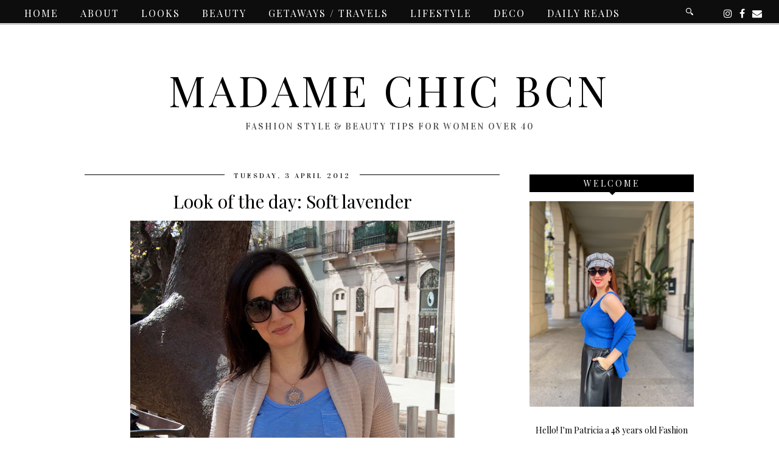

--- FILE ---
content_type: text/html; charset=UTF-8
request_url: https://www.madamechicbcn.com/2012/04/look-of-day-soft-lavender.html
body_size: 31013
content:
<!DOCTYPE html>
<html class='v2' dir='ltr' prefix='og: http://ogp.me/ns#' xmlns='http://www.w3.org/1999/xhtml' xmlns:b='http://www.google.com/2005/gml/b' xmlns:data='http://www.google.com/2005/gml/data' xmlns:expr='http://www.google.com/2005/gml/expr'>
<head>
<link href='https://www.blogger.com/static/v1/widgets/335934321-css_bundle_v2.css' rel='stylesheet' type='text/css'/>
<link href='//ajax.googleapis.com' rel='dns-prefetch'/>
<link href='//fonts.googleapis.com' rel='dns-prefetch'/>
<link href='//cdnjs.cloudflare.com' rel='dns-prefetch'/>
<link href='//pipdigz.co.uk' rel='dns-prefetch'/>
<meta content='width=1100' name='viewport'/>
<meta content='text/html; charset=UTF-8' http-equiv='Content-Type'/>
<meta content='blogger' name='generator'/>
<link href='https://www.madamechicbcn.com/favicon.ico' rel='icon' type='image/x-icon'/>
<link href='http://www.madamechicbcn.com/2012/04/look-of-day-soft-lavender.html' rel='canonical'/>
<link rel="alternate" type="application/atom+xml" title="Madame Chic Bcn - Atom" href="https://www.madamechicbcn.com/feeds/posts/default" />
<link rel="alternate" type="application/rss+xml" title="Madame Chic Bcn - RSS" href="https://www.madamechicbcn.com/feeds/posts/default?alt=rss" />
<link rel="service.post" type="application/atom+xml" title="Madame Chic Bcn - Atom" href="https://www.blogger.com/feeds/36003212535482508/posts/default" />

<link rel="alternate" type="application/atom+xml" title="Madame Chic Bcn - Atom" href="https://www.madamechicbcn.com/feeds/8772984598619361947/comments/default" />
<!--Can't find substitution for tag [blog.ieCssRetrofitLinks]-->
<link href='https://blogger.googleusercontent.com/img/b/R29vZ2xl/AVvXsEjzOHDPBSevnjf_23ual0w59LQgVXeoSuRZ8Bjq0borQBUQsZCMNKEJ73uscq4XwRpkQLvAP_x3UH-mr4Q0k8XoPEiNbzktyvUPHKsoPvlfzw0mY3X_UciKnZDKwh33MmERc61LF0Pk6nE/s1600/Blanco+Jeans+SS+12.jpg' rel='image_src'/>
<meta content='http://www.madamechicbcn.com/2012/04/look-of-day-soft-lavender.html' property='og:url'/>
<meta content='Look of the day: Soft lavender' property='og:title'/>
<meta content='Fashion and beauty blog for women over 40' property='og:description'/>
<meta content='https://blogger.googleusercontent.com/img/b/R29vZ2xl/AVvXsEjzOHDPBSevnjf_23ual0w59LQgVXeoSuRZ8Bjq0borQBUQsZCMNKEJ73uscq4XwRpkQLvAP_x3UH-mr4Q0k8XoPEiNbzktyvUPHKsoPvlfzw0mY3X_UciKnZDKwh33MmERc61LF0Pk6nE/w1200-h630-p-k-no-nu/Blanco+Jeans+SS+12.jpg' property='og:image'/>
<title>
Look of the day: Soft lavender | Madame Chic Bcn
</title>
<!-- <meta expr:content='data:blog.pageTitle' property='og:title'/> -->
<meta content='article' property='og:type'/>
<!-- <meta expr:content='data:blog.canonicalUrl' property='og:url'/> -->
<meta content='https://blogger.googleusercontent.com/img/b/R29vZ2xl/AVvXsEjzOHDPBSevnjf_23ual0w59LQgVXeoSuRZ8Bjq0borQBUQsZCMNKEJ73uscq4XwRpkQLvAP_x3UH-mr4Q0k8XoPEiNbzktyvUPHKsoPvlfzw0mY3X_UciKnZDKwh33MmERc61LF0Pk6nE/s1600/Blanco+Jeans+SS+12.jpg' property='og:image'/>
<meta content='Madame Chic Bcn' property='og:site_name'/>
<meta content='https://www.madamechicbcn.com/' name='twitter:domain'/>
<meta content='Look of the day: Soft lavender' name='twitter:title'/>
<meta content='summary_large_image' name='twitter:card'/>
<meta content='https://blogger.googleusercontent.com/img/b/R29vZ2xl/AVvXsEjzOHDPBSevnjf_23ual0w59LQgVXeoSuRZ8Bjq0borQBUQsZCMNKEJ73uscq4XwRpkQLvAP_x3UH-mr4Q0k8XoPEiNbzktyvUPHKsoPvlfzw0mY3X_UciKnZDKwh33MmERc61LF0Pk6nE/s1600/Blanco+Jeans+SS+12.jpg' name='twitter:image'/>
<link href='//fonts.googleapis.com/css?family=Vidaloka' rel='stylesheet' type='text/css'/>
<link href='//fonts.googleapis.com/css?family=Montserrat&subset=latin,latin-ext' rel='stylesheet' type='text/css'/>
<style type='text/css'>@font-face{font-family:'Playfair Display';font-style:normal;font-weight:400;font-display:swap;src:url(//fonts.gstatic.com/s/playfairdisplay/v40/nuFvD-vYSZviVYUb_rj3ij__anPXJzDwcbmjWBN2PKdFvXDTbtPK-F2qC0usEw.woff2)format('woff2');unicode-range:U+0301,U+0400-045F,U+0490-0491,U+04B0-04B1,U+2116;}@font-face{font-family:'Playfair Display';font-style:normal;font-weight:400;font-display:swap;src:url(//fonts.gstatic.com/s/playfairdisplay/v40/nuFvD-vYSZviVYUb_rj3ij__anPXJzDwcbmjWBN2PKdFvXDYbtPK-F2qC0usEw.woff2)format('woff2');unicode-range:U+0102-0103,U+0110-0111,U+0128-0129,U+0168-0169,U+01A0-01A1,U+01AF-01B0,U+0300-0301,U+0303-0304,U+0308-0309,U+0323,U+0329,U+1EA0-1EF9,U+20AB;}@font-face{font-family:'Playfair Display';font-style:normal;font-weight:400;font-display:swap;src:url(//fonts.gstatic.com/s/playfairdisplay/v40/nuFvD-vYSZviVYUb_rj3ij__anPXJzDwcbmjWBN2PKdFvXDZbtPK-F2qC0usEw.woff2)format('woff2');unicode-range:U+0100-02BA,U+02BD-02C5,U+02C7-02CC,U+02CE-02D7,U+02DD-02FF,U+0304,U+0308,U+0329,U+1D00-1DBF,U+1E00-1E9F,U+1EF2-1EFF,U+2020,U+20A0-20AB,U+20AD-20C0,U+2113,U+2C60-2C7F,U+A720-A7FF;}@font-face{font-family:'Playfair Display';font-style:normal;font-weight:400;font-display:swap;src:url(//fonts.gstatic.com/s/playfairdisplay/v40/nuFvD-vYSZviVYUb_rj3ij__anPXJzDwcbmjWBN2PKdFvXDXbtPK-F2qC0s.woff2)format('woff2');unicode-range:U+0000-00FF,U+0131,U+0152-0153,U+02BB-02BC,U+02C6,U+02DA,U+02DC,U+0304,U+0308,U+0329,U+2000-206F,U+20AC,U+2122,U+2191,U+2193,U+2212,U+2215,U+FEFF,U+FFFD;}</style>
<style id='page-skin-1' type='text/css'><!--
/*
-----------------------------------------------
Name: Venture
Designer: pipdig Ltd.
URL: https://www.pipdig.co/
Version: 3
License: Copyright 2016. All rights reserved.
*** Some of the assets in this template are tracked. ***
*** Any reproduction, copying or reselling of this template is not permitted. ***
-----------------------------------------------
<Group description="Page Text" selector="">
<Variable name="body.font" description="Font" type="font" default="13px Georgia"/>
<Variable name="body.text.color" description="Text Color" type="color" default="#000000"/>
<Variable name="body.link.color" description="Link Color" type="color" default="#d1bc61"/>
<Variable name="body.link.color.hover" description="Link Hover Color" type="color" default="#333333"/>
</Group>
<Group description="Template Colors" selector="">
<Variable name="body.background.color" description="Outer Background Color" type="color" default="#ffffff"/>
</Group>
<Group description="Navbar" selector="">
<Variable name="navbar.font" description="Navbar Font" type="font" default="11px Montserrat" />
<Variable name="navbar.text.color" description="Navbar Text Color" type="color" default="#ffffff" />
<Variable name="navbar.text.color.hover" description="Navbar Text Hover Color" type="color" default="#d1bc61" />
<Variable name="navbar.background.color" description="Navbar Background Color" type="color" default="#000000" />
<Variable name="navbar.border.color" description="Navbar Border Color" type="color" default="#cccccc" />
</Group>
<Group description="Blog Header" selector="">
<Variable name="header.text.font" description="Header Font" type="font" default="64px Vidaloka" />
<Variable name="header.text.color" description="Header Color" type="color" default="#000000" />
<Variable name="tagline.font" description="Tagline Font" type="font" default="15px Vidaloka" />
<Variable name="tagline.color" description="Tagline Color" type="color" default="#555555" />
</Group>
<Group description="Post Titles" selector="">
<Variable name="post.title.font" description="Font" type="font" default="italic normal 32px MillingtonDuo"/>
<Variable name="post.title.color" description="Color" type="color" default="#000000" />
<Variable name="post.title.color.hover" description="Hover Color" type="color" default="#d1bc61" />
</Group>
<Group description="Date Header" selector="">
<Variable name="date.header.font" description="Font" type="font" default="10px Vidaloka"/>
<Variable name="date.header.color" description="Text Color" type="color" default="#222222"/>
</Group>
<Group description="Sidebar Titles" selector="">
<Variable name="widget.title.font" description="Title Font" type="font" default="11px Montserrat"/>
<Variable name="widget.title.text.color" description="Title Color" type="color" default="#ffffff"/>
<Variable name="widget.background.color" description="Background Color for sidebar titles etc" type="color" default="#000000"/>
</Group>
<Group description="Social Icons" selector="">
<Variable name="socialz.color" description="Social Icon Color" type="color" default="#000000"/>
<Variable name="socialz.color.hover" description="Social Icon Hover Color" type="color" default="#d1bc61"/>
</Group>
*/
@import url(//pipdigz.co.uk/fonts/fnalsdfnkwfnkasdvnsodfbn/style.css);
html{overflow-x:hidden}
body, .body-fauxcolumn-outer {
background: #ffffff;
font: normal normal 14px Playfair Display;
color: #000000;
padding: 0;
}
html body .region-inner {
min-width: 0;
max-width: 100%;
width: auto;
overflow: hidden;
}
a:link {
text-decoration:none;
color: #000;
transition: all 0.25s ease-out; -o-transition: all 0.25s ease-out; -moz-transition: all 0.25s ease-out; -webkit-transition: all 0.25s ease-out;
max-width:100%;
}
a:visited {
text-decoration:none;
color: #000;
}
a:hover {
text-decoration:none;
color: #aaa;
}
.post-body a {
color: #bc18e5;
margin:0 !important;
transition: all 0.25s ease-out; -o-transition: all 0.25s ease-out; -moz-transition: all 0.25s ease-out; -webkit-transition: all 0.25s ease-out;
}
.post-body a:hover {
color: #c31de9;
}
.navbar,.Attribution{display:none;}
.body-fauxcolumn-outer .fauxcolumn-inner {
background: transparent none repeat scroll top left;
_background-image: none;
}
.body-fauxcolumn-outer .cap-top {
position: absolute;
z-index: 1;
height: 400px;
width: 100%;
}
.body-fauxcolumn-outer .cap-top .cap-left {
width: 100%;
background: transparent none repeat-x scroll top left;
_background-image: none;
}
.content-outer {
margin-bottom: 1px;
}
.content-inner {
background-color: #fff;
padding: 0 10px 10px 10px;
}
#crosscol.section{margin:0;}
#Image99{margin-bottom:0;}
.socialz {text-align:center}
.socialz a {color: #000000; margin: 0 7px; font-size: 24px;-webkit-transition: all 0.25s ease-out; -moz-transition: all 0.25s ease-out; -ms-transition: all 0.25s ease-out; -o-transition: all 0.25s ease-out;transition: all 0.25s ease-out;}
.socialz a:hover {color: #d1bc61;}
.socialz .fa {transition: all 0.25s ease-out; -o-transition: all 0.25s ease-out; -moz-transition: all 0.25s ease-out; -webkit-transition: all 0.25s ease-out;}
.socialz img {width:24px;height:24px;margin:2px 7px;padding:3px;-webkit-transition: all 0.25s ease-out; -moz-transition: all 0.25s ease-out; -ms-transition: all 0.25s ease-out; -o-transition: all 0.25s ease-out;transition: all 0.25s ease-out;}
.socialz img:hover {opacity:.3}
.socialz-top {
margin-left: 40px !important;
}
.socialz-top a {
display: inline-block;
color: #ffffff;
padding: 14px 5px;
}
.socialz-top a:hover {
color: #d1bc61;
}
.addthis_toolbox {font:normal normal 14px Playfair Display;font-size: 14px,sans-serif;letter-spacing:1px;margin-top:23px;color:#000;text-align:center;text-transform:uppercase;}
.addthis_toolbox .fa{color:#000000;font-size:18px;margin-left:8px;transition: all 0.2s ease-out; -o-transition: all 0.2s ease-out; -moz-transition: all 0.2s ease-out; -webkit-transition: all 0.2s ease-out;}
.addthis_toolbox .fa:hover{color:#d1bc61}
.post-share-buttons.goog-inline-block {display: none;}
.sidebar h2, .foot h2, .BlogArchive h2, .sidebar .title, .foot .title {
font: normal normal 14px Playfair Display;
color: #ffffff;
background: #000000;
letter-spacing: 3px;
text-align: center;
text-transform: uppercase;
padding:5px 0;
margin-bottom:15px;
}
.sidebar h2:after, .foot .title:after, .BlogArchive h2:after {
border-left: 6px solid transparent;
border-right: 6px solid transparent;
border-top: 6px solid #000000;
bottom: -5px;
content: "";
display: block;
height: 0;
left: 50%;
margin-left: -5px;
position: absolute;
width: 0;
}
.status-msg-wrap{margin: 30px auto !important;font-size:100%;}
.status-msg-body{font:10px arial, sans-serif;text-transform:uppercase;letter-spacing:1px;color:#666;}
.status-msg-border{border:1px solid #fff; opacity:0.25;}
.status-msg-bg{background-color:#fff}
h1, h2, h3 {font:normal normal 30px Playfair Display,serif;letter-spacing:0;text-transform:none;font-weight: 400 !important;}
h2{font-size: 25px}
h3{font-size: 23px}
.jump-link {
margin: 30px auto;
text-align:center;
}
.more, .jump-link > a {
font: normal normal 14px Playfair Display; font-size:12px;
border: 2px solid #eee;
display: inline-block;
padding: 12px 40px;
text-align: center;
text-decoration: none !important;
text-transform: uppercase;
letter-spacing:3px;
}
.more:hover, .jump-link > a:hover{
background: #111 !important;
border-color: #111 !important;
color: #fff !important;
}
.post_here_link {display:none;}
.linkwithin_outer {
display: none;
}
#git_title > span, #git_title_bar span {font:normal normal 30px Playfair Display;font-size:20px;letter-spacing: 0;font-weight:400 !important}
#git_wrapper_0, #git_wrapper_1, #git_wrapper_2, #git_wrapper_3, #git_wrapper_4, #git_wrapper_5, #git_wrapper_6, #git_wrapper_7, #git_wrapper_8, #git_wrapper_29, #git_wrapper_10, #git_wrapper_11, #git_wrapper_12 {
border:none !important;
}
.gslide_img {padding:0 !important;border:none !important;}
.gslide{transition: all 0.25s ease-out; -o-transition: all 0.25s ease-out; -moz-transition: all 0.25s ease-out; -webkit-transition: all 0.25s ease-out;}
.gslide:hover{opacity:.7}
/* Header
----------------------------------------------- */
#header-inner {
padding: 75px 4px 20px;
}
.Header h1 {
font: normal normal 70px Playfair Display;
color: #000000;
text-align:center;
letter-spacing:5px;
margin: 0 auto;
text-transform: uppercase;
}
#Header1_headerimg{margin:15px auto 0;}
.Header h1 a {
color: #000000;
}
.Header .description {
font: 15px Vidaloka;
text-transform:uppercase;
letter-spacing:2px;
color: #555555;
text-align:center;
margin: 5px auto;
}
.header-inner .Header .titlewrapper {
padding: 0 0 10px;
}
.header-inner .Header .descriptionwrapper {
padding: 0 0;
display:none;
}
/* Tabs
----------------------------------------------- */
.slicknav_menu{display:none;}
.slicknav_menu{background:#000000;}
.slicknav_menu .slicknav_menutxt {font: normal normal 14px Playfair Display;font-size: 18px;}
.slicknav_nav {font: normal normal 14px Playfair Display;font-size: 12px;}
.slicknav_nav a, .slicknav_nav, .slicknav_menu .slicknav_menutxt{color: #ffffff;}
.slicknav_menu .slicknav_icon-bar{background-color: #ffffff;}
.tabs .widget ul, .tabs .widget ul {overflow:visible;}
nav {
margin: 0 auto;
text-align: center;
line-height:.8em;
height:38px;
background: #000000;
border-bottom: 3px solid #cccccc;
width:100%;
opacity:.95;
z-index:800;
}
.navdiv{
font: normal normal 16px Playfair Display;
width: 100%;
text-transform: uppercase;
letter-spacing: 2px;
position: fixed;
top: 0;
left: 0;
z-index: 9;
}
.navdiv a{
color: #ffffff;
transition: all 0.25s ease-out; -o-transition: all 0.25s ease-out; -moz-transition: all 0.25s ease-out; -webkit-transition: all 0.25s ease-out;
}
.dropdown {
line-height: 1em !important;
}
nav ul ul {
position: absolute;
float: left;
left: 0;
opacity:0;
visibility: hidden;
z-index: 1;
-webkit-transition: all .5s ease;
-moz-transition: all .5s ease;
-ms-transition: all .5s ease;
-o-transition: all .5s ease;
transition: all .5s ease;
}
nav ul li:hover > ul {
opacity: 1;
visibility: visible;
}
nav ul {
list-style: none;
position: relative;
display: inline-table;
margin:0;
padding:0;
line-height:1.4em;
}
nav ul:after {
content: ""; clear: both; display: block;
}
nav ul li {
float: left;
z-index:5000;
position: relative;
}
nav ul a:hover {
color: #d1bc61;
}
nav ul li a {
display: block;
padding: 14px 18px;
color: #ffffff;
text-decoration: none;
}
nav ul ul {
padding: 0;
position: absolute;
top: 96%;
}
nav ul ul li {
float: none !important;
position: relative;
}
nav ul ul li a {
padding: 10px 18px;
color: #ffffff;
background: #000000;
opacity:.95;
text-align: left;
}
nav ul ul li a:hover {
color: #d1bc61;
}
nav ul ul ul {
position: absolute;
left: 100%;
top:0;
}
.search-top {
margin-left:25px !important;
}
.navdiv .search-form {
background: transparent;
margin-top: 3px;
}
.navdiv #searchform fieldset {
background: transparent;
border:1px solid transparent;
width: 80px;
transition: all 0.6s ease-out; -o-transition: all 0.6s ease-out; -moz-transition: all 0.6s ease-out; -webkit-transition: all 0.6s ease-out;
}
.navdiv #searchform fieldset:hover{
background: #000000;
width: 170px;
border-color: transparent;
opacity: 1;
}
.navdiv #s {
background: transparent; background:url('https://pipdigz.co.uk/search_white.svg') no-repeat scroll right 2px / 12px auto transparent;border:0;color:#eee;float:left;margin:2px 5%;padding:0 10% 0 0;width:80%;font: normal normal 14px Playfair Display;
}
.AdSense{overflow:hidden}
#PopularPosts123 .item-thumbnail {
padding: 0;
margin: 0;
}
.pop123_img {
background-size: cover;
background-repeat: no-repeat;
background-position: center;
display: block;
position: relative;
}
.p3_invisible {
visibility: hidden;
opacity: 0;
width: 100%;
height: auto;
padding: 0 !important;
}
#PopularPosts123{display:inline-block;margin:20px 1% 0 0;width:49%;}
#PopularPosts123 li{width:49%;display:inline-block;overflow:hidden;padding:0;margin: 0 .5% .5%;position:relative;}
.tabs-inner{padding:0}
#crosscol-overflow{margin:0 12px}
#PopularPosts123 .item-title a {
background: #000000;
opacity: .8;
bottom: 15px;
color: #ffffff;
font-size: 12px;
padding: 6px 5px;
position: absolute;
text-align: center;
overflow: hidden;
white-space: nowrap;
display: block;
width: 96%;
margin: 0 auto;
text-overflow: ellipsis;
}
#PopularPosts123 .quickedit{display:none}
#HTML491{display:inline-block;margin:20px 0 0 1%;width:49%;height:293px;}
#HTML491 h2 {display:inline}
#HTML491 h2 span, #PopularPosts123 h2 span {
background: #fff;
padding: 0 15px;
position: relative;
top: -8px;
}
#HTML491 h2, #PopularPosts123 h2  {
background: #000000;
display: block;
font-size: 13px;
height: 1px;
text-align: center;
width: 100%;
margin-bottom:20px;
}
#slide-container {
height: 273px;
position: relative;
width: 100%;
overflow:hidden;
}
#slider {
height: 273px;
width: 100%;
overflow: hidden;
}
#slide-container img {
height: auto;
width: 100%;
}
.slide-desc {
background: #000000;
opacity: .8;
color: #ffffff;
padding: 0 7px 10px 7px;
position: absolute;
text-align: center;
left:0;
bottom: 20px;
width:98%;
z-index: 8;
font-size: 0;
}
.slide-desc h2 {
font:normal normal 30px Playfair Display;
display: block;
text-transform: none;
color:#ffffff;
letter-spacing:0;
background:none !important;
font-size: 22px !important;
height: auto  !important;
}
.crosscol .widget-content {
position: relative;
}
#slider ul, #slider li,
#slider2 ul, #slider2 li {
margin: 0;
padding: 0;
list-style: none;
}
#slider2 {
margin-top: 1em;
}
#slider li, #slider2 li {
width: 100%;
height: auto;
overflow: hidden;
}
.cycle-prev, .cycle-next { position: absolute; top: 0; width: 11%; opacity: .14; filter: z-index: 800; height: 100%; cursor: pointer; }
.cycle-prev { left: 0;  background: url('https://pipdigz.co.uk/slider_left.png') 50% 50% no-repeat;}
.cycle-next { right: 0; background: url('https://pipdigz.co.uk/slider_right.png') 50% 50% no-repeat;}
.cycle-prev:hover, .cycle-next:hover { opacity: .9; }
.cycle-slideshow {z-index: 0;}
.cycle-slide {width: 100%}
#pipdigem {
width: 100%;
display: block;
margin: 0px;
padding: 0px;
line-height: 0px;
}
#pipdigem img {
height: auto;
width: 100%;
}
#pipdigem a {
padding: 0px;
margin: 0px;
display: inline-block;
position:relative;
}
#pipdigem li {
width: 12.5%;
display: inline-block;
margin: 0px !important;
padding: 0px !important;
}
#pipdigem .insta-likes {
width: 100%;
height: 100%;
margin-top: -100%;
opacity: 0;
text-align: center;
letter-spacing: 1px;
background: rgba(0, 0, 0, 0.3);
position: absolute;
text-shadow: 2px 2px 8px #000;
font: normal 400 10px Montserrat, sans-serif;
color: #fff;
line-height: normal;
transition: all 0.35s ease-out; -o-transition: all 0.35s ease-out; -moz-transition: all 0.35s ease-out; -webkit-transition: all 0.35s ease-out;
}
#pipdigem a:hover .insta-likes {
opacity:1;
}
/* Columns
----------------------------------------------- */
.main-outer {
border-top: 0 solid transparent;
}
.fauxcolumn-left-outer .fauxcolumn-inner {
border-right: 1px solid transparent;
}
.fauxcolumn-right-outer .fauxcolumn-inner {
border-left: 0px solid transparent;
}
.sidebar {
margin:0 0 0 20px;
text-align:center;
}
/* Headings
----------------------------------------------- */
h2 {
margin: 0 0 1em 0;
color: #000;
}
/* Widgets
----------------------------------------------- */
.widget {
margin: 25px 0;
}
.widget .zippy {
color: #cecece;
}
.widget ul {
padding:0;
}
.widget .popular-posts ul {
list-style: none;
padding:0;
}
.PopularPosts .item-thumbnail {float:none;margin:0;}
.PopularPosts .item-title {
font: normal normal 30px Playfair Display;
font-size: 15px;
letter-spacing: 0;
padding-bottom: 0.2em;
}
.PopularPosts img{width:100%;height:auto;transition: all 0.25s ease-out; -o-transition: all 0.25s ease-out; -moz-transition: all 0.25s ease-out; -webkit-transition: all 0.25s ease-out;}
.PopularPosts img:hover{opacity:.84;}
.popular-posts .item-snippet {display: none;}
.widget.Stats {
text-align: center;
}
.widget img {
max-width: 100%;
height:auto;
}
.sidebar li {list-style:none;}
.rssBody ul {
list-style: none;
}
.rssBody a:hover{
opacity:.7;
}
.rssBody li {
border-top: none !important;
color: transparent;
float: left;
height: 120px;
overflow: hidden;
padding: 5px;
position: relative;
width: 45%;
z-index: 1;
}
.rssRow {
padding: 3px;
}
.rssRow.even {
float: right;
}
.rssRow h4 {
display: none;
}
.rssRow div {
color: #666;
margin: 0.2em 0 0.4em 0;
}
/* Posts
----------------------------------------------- */
h2.date-header {
font: normal normal 12px Vidaloka;
color: #222222;
height:1px;
letter-spacing: 2px;
margin: 0 !important;
text-align:center;
background:#000000;
}
.date-header span {
background-color: #fff;
padding: 0 15px;
position: relative;
top: -5px;
letter-spacing:3px;
text-transform:uppercase;
}
.status-msg-wrap{margin:0 auto 30px !important;font-size:100%;}
.main-inner {
padding-top: 45px;
padding-bottom: 65px;
}
.main-inner .column-center-inner {
padding: 0 0;
}
.main-inner .column-center-inner .section {
margin: 0 1em;
}
.post {
margin: 0 0 55px 0;
}
.comments h4 {
font: normal normal 30px Playfair Display;
color:#000000;
text-transform:none;
letter-spacing:0;
margin: .5em 0 0;
font-size: 140%;
}
h3.post-title{
font: normal normal 30px Playfair Display;
color:#000000;
margin: .75em 0 0;
text-align:center;
text-transform:none;
letter-spacing:0;
}
.post-title a{
text-decoration:none;
color:#000000;
}
.post-title a:hover {
color:#d1bc61;
}
.post-body {
font-size: 110%;
line-height: 1.6;
position: relative;
text-align:justify;
}
.post-body img{max-width:100%;height:auto;padding:0 !important;margin:0;}
.post-body img, .post-body .tr-caption-container, .Profile img, .Image img,
.BlogList .item-thumbnail img {
padding: 0;
}
.post-body img, .post-body .tr-caption-container {
padding: 5px;
}
.post-body .tr-caption-container {
color: #333333;
}
.post-body .tr-caption-container img {
padding: 0;
background: transparent;
border: none;
width:100%;
height: auto;
}
.post-header {
margin: 0 0 1em;
line-height: 1.6;
font-size: 90%;
}
.post-footer {
margin: 20px auto 0;
font: normal normal 14px Playfair Display; font-size:10px;
text-transform:uppercase;
letter-spacing: 1px;
text-align:center;
line-height: 1.9;
}
.post-labels {
margin-top: 5px;
}
#comments .comment-author {
padding-top: 1.5em;
border-top: 1px solid transparent;
background-position: 0 1.5em;
}
#comments .comment-author:first-child {
padding-top: 0;
border-top: none;
}
.avatar-image-container {
margin: .2em 0 0;
border-radius:50%;
}
input.gsc-input {width:97% !important; padding:5px 6px !important; font:10px arial,sans-serif; text-transform:uppercase; letter-spacing:1px;transition: all 0.25s ease-out; -o-transition: all 0.25s ease-out; -moz-transition: all 0.25s ease-out; -webkit-transition: all 0.25s ease-out;}
input.gsc-input:focus{border-color:#f3f3f3;}
input.gsc-search-button {padding: 4px; font:10px arial,sans-serif; text-transform:uppercase; letter-spacing:1px; border:1px solid #111; background: #111; color:#fff; cursor: pointer;}
.follow-by-email-submit{border:1px solid #111 !important; background:#111 !important; color:#fff !important; border-radius: 0 !important;text-transform:uppercase; font:10px montserrat,sans-serif !important; letter-spacing:1px;width:66px !important;}
.follow-by-email-address{border:1px solid #ddd !important;transition: all 0.25s ease-out; -o-transition: all 0.25s ease-out; -moz-transition: all 0.25s ease-out; -webkit-transition: all 0.25s ease-out;}
.follow-by-email-address:focus{border-color:#f3f3f3;}
/* Comments
----------------------------------------------- */
.comments .comments-content .icon.blog-author {
background-repeat: no-repeat;
background-image: url([data-uri]);
background-size: 16px 16px;
}
.comments .comments-content .loadmore a {
border-top: 1px dotted #ccc;
border-bottom: 1px dotted #ccc;
}
.comments .comment-thread.inline-thread {
background-color: #fff;
}
.comments .continue {
border-top: 1px dotted #ddd;
}
/* Accents
---------------------------------------------- */
.section-columns td.columns-cell {
border-left: 0px solid transparent;
}
.blog-pager-older-link, .home-link,
.blog-pager-newer-link {
background-color: #fff;
padding: 5px;
}
#blog-pager a{font: normal normal 12px Vidaloka;font-size: 18px;;color:#000;text-transform:uppercase;letter-spacing:2px;-webkit-transition: all 0.25s ease-out; -moz-transition: all 0.25s ease-out; -ms-transition: all 0.25s ease-out; -o-transition: all 0.25s ease-out;transition: all 0.25s ease-out;}
#blog-pager a:hover{opacity:.4;}
.blog-feeds, .post-feeds {
font: normal normal 12px Vidaloka;
font-size: 10px;
letter-spacing: 2px;
text-transform: uppercase;
margin-top:45px;
}
#searchform fieldset{margin:0;padding:5px 0;background:#fff;border:1px solid #e7e7e7;color:#666;}
#searchform fieldset:hover{border-color:#bbb}
#s{background:transparent;background:url('https://pipdigz.co.uk/icon_search_black.png') no-repeat scroll right 2px / 12px auto transparent;border:0;color:#555;float:left;margin:2px 5%;padding:0 10% 0 0;width:80%}
#back-top{
color: #bc18e5;
background: transparent;
line-height: 100%;
display: inline-block;
position: fixed;
right: 35px;
bottom: 65px;
z-index: 10002;
}
#back-top .fa {font-size: 30px;}
#back-top a,#back-top a:hover,#back-top a:focus{padding:5px;display:block;}
#back-top a:hover,#back-top a:focus{color:#bc18e5}
.credit{position:relative;bottom:0;background:#000000;padding:12px 0;width:100%;text-align:center;color:#fff;font:10px Montserrat,arial,sans-serif;letter-spacing: 2px;text-transform:uppercase}
.credit a{color:#ffffff;text-decoration:none;}
.credit a:hover{color:#d1bc61;text-decoration:none;}
.related-posts {
width: 100%;
margin: 2em 0;
float: left;
text-align: center;
}
.related-posts h3 {
margin-bottom: 10px;
color: #000000;
}
.related-posts ul li {
list-style: none;
margin: 0 5px;
vertical-align: top;
display: inline-block;
text-align: center;
border: none;
}
.related-posts a {
transition: all 0.25s ease-out; -o-transition: all 0.25s ease-out; -moz-transition: all 0.25s ease-out; -webkit-transition: all 0.25s ease-out;
}
.related-posts a:hover {
opacity: .75;
}
body.mobile  {background:#fff;}
.mobile .body-fauxcolumn-outer {background: transparent none repeat scroll top left;}
.mobile .body-fauxcolumn-outer .cap-top {background-size: 100% auto;}
.mobile .Header h1 {font-size:40px;margin:35px 5px 0;letter-spacing: 4px;}
body.mobile .AdSense {margin: 0 -0;}
.mobile .tabs-inner .widget ul {margin-left: 0;margin-right: 0;}
.mobile .post {margin: 0;}
.mobile .main-inner .column-center-inner .section {margin: 0;}
.mobile-date-outer{border:0}
html .main-inner .date-outer{margin-bottom:25px}
.mobile .date-header{background:none;text-align:center;border-top:1px dotted #ccc;}
.mobile .date-header span {padding: 0.1em 10px;margin: 0 -10px;font:normal normal 12px Vidaloka;letter-spacing:3px;color:#222222;background:#fff;position:relative;top:-8px;}
.mobile #header-inner {padding-top:0;}
.mobile-index-title {font: normal normal 12px Vidaloka;font-size: 16px;,serif;text-transform:uppercase;letter-spacing:2px;color:#222;margin:0;width:92%;}
.mobile .blog-pager {background: transparent none no-repeat scroll top center;}
.mobile .footer-outer {border-top: none;}
.mobile .main-inner, .mobile .footer-inner {background-color: #fff;}
.mobile-index-contents {color: #333333;margin-right:0;}
.mobile-link-button {border-radius:0;}
.mobile-link-button a:link, .mobile-link-button a:visited {color: #fff;}
.mobile .mobile-navz .fa{font-size:30px;}
.mobile .blog-pager-older-link .fa, .mobile .blog-pager-newer-link .fa{font-size: 50px;}
.mobile .tabs-inner .section:first-child {border-top: none;}
.mobile .tabs-inner .PageList .widget-content {background-color: #eeeeee;color: #000000;border-top: 1px solid #dddddd;border-bottom: 1px solid #dddddd;}
.mobile .tabs-inner .PageList .widget-content .pagelist-arrow {border-left: 0px solid #dddddd;}
.mobile #blog-pager {padding-bottom: 30px!important}
.mobile #blog-pager a {font:normal normal 14px Playfair Display,serif;font-size:13px;color:#000;}
.mobile .blog-pager-newer-link {background: none;}
.mobile .blog-pager-older-link {background: none;}
.mobile .widget.PageList {display:none;}
.mobile .entry-title{text-align:center;margin-bottom: 8px;}
.mobile.pipdig-post .entry-title{margin: 15px 0;}
.mobile-desktop-link {margin-top:25px;}
.mobile-desktop-link a {color:#000 !important;}
.mobile .topbar,.mobile #uds-searchControl {display:none;}
.mobile .navdiv {display:none;}
.mobile #Header1_headerimg {margin: 20px auto 20px;}
.mobile .PageList {display:inline;}
.mobile-index-thumbnail{float:none;margin:0;}
.mobile-index-thumbnail img {width:100% !important;height:auto;}
.mobile .description {display:none;}
.mobile #HTML100,.mobile #PageList1,.nav-menu {display:none;}
.mobile .slicknav_menu{display:block; border-bottom: 3px solid #cccccc;}
.mobile .addthis_toolbox{float:none}
.mobile .more{font-size:12px;padding:6px 0;margin:10px auto;top:0;display:block}
.mobile .comment-link {text-align: center;font-size:10px;text-transform:uppercase;}
.mobile .search-top, .mobile .socialz-top {display:none}
.mobile .post-header {display: none}
#cookieChoiceInfo {display: none;}
.mobile #footer-1 {text-align: center;padding: 0 15px;}
#HTML519, #HTML927 {display: none}
.slicknav_icon{display:none}
.addthis_button_google_plusone_share, .addthis_button_stumbleupon {display: none}

--></style>
<style id='template-skin-1' type='text/css'><!--
body {
min-width: 1050px;
}
.content-outer, .content-fauxcolumn-outer, .region-inner {
min-width: 1050px;
max-width: 1050px;
_width: 1050px;
}
.main-inner .columns {
padding-left: 0px;
padding-right: 320px;
}
.main-inner .fauxcolumn-center-outer {
left: 0px;
right: 320px;
}
.main-inner .fauxcolumn-left-outer {
width: 0px;
}
.main-inner .fauxcolumn-right-outer {
width: 320px;
}
.main-inner .column-left-outer {
width: 0px;
right: 100%;
margin-left: -0px;
}
.main-inner .column-right-outer {
width: 320px;
margin-right: -320px;
}
#layout {
min-width: 0;
}
#layout .content-outer {
min-width: 0;
width: 800px;
}
#layout .region-inner {
min-width: 0;
width: auto;
}
body#layout .section h4, .Navbar {display:none}
body#layout div.section {min-height: 50px}
body#layout div.layout-widget-description {font-size:11px}
body#layout .widget-content {padding: 6px 9px !important; line-height: 18px;}
body#layout div.layout-title {font-size:14px;}
body#layout div.section {min-height: 50px}
#Label487 {display:none}
--></style>
<style>
.slicknav_btn { position: relative; display: block; vertical-align: middle; float: left; padding: 5px 0; line-height: 1.125em; cursor: pointer; width:100%;}
.slicknav_menu  .slicknav_menutxt { display: block; line-height: 1.188em; float: left; }
.slicknav_menu .slicknav_icon { float: left; margin: 0.188em 0 0 0.438em; }
.slicknav_menu .slicknav_no-text { margin: 0 }
.slicknav_menu .slicknav_icon-bar { display: block; width: 1.12em; height: 0.12em; }
.slicknav_btn .slicknav_icon-bar + .slicknav_icon-bar { margin-top: 0.188em }
.slicknav_nav { clear: both }
.slicknav_nav ul,
.slicknav_nav li { display: block }
.slicknav_nav .slicknav_arrow { font-size: 0.8em; margin: 0 0 0 0.4em; }
.slicknav_nav .slicknav_item { cursor: pointer; }
.slicknav_nav .slicknav_row { display: block; }
.slicknav_nav a { display: block }
.slicknav_nav .slicknav_item a,
.slicknav_nav .slicknav_parent-link a { display: inline }
.slicknav_menu:before,
.slicknav_menu:after { content: " "; display: table; }
.slicknav_menu:after { clear: both }
.slicknav_menu { *zoom: 1 }
.slicknav_nav ul, .slicknav_nav li{text-align:center}
.slicknav_menu{font-size:23px}
.slicknav_btn{margin:5px 0;text-decoration:none}
.slicknav_menu .slicknav_menutxt{text-align:center; letter-spacing:3px; float:none; display:inline-block; width:100%;}
.slicknav_menu .slicknav_icon-bar{display:none}
.slicknav_nav{margin:0;padding:0;text-transform:uppercase;letter-spacing:2px}
.slicknav_nav,.slicknav_nav ul{list-style:none;overflow:hidden}
.slicknav_nav ul{padding:0;margin:0}
.slicknav_nav .slicknav_row{padding:5px 10px;margin:2px 5px}
.slicknav_nav a{padding:5px 10px;margin:2px 5px;text-decoration:none;}
.slicknav_nav .slicknav_item a,.slicknav_nav .slicknav_parent-link a{padding:0;margin:0}
.slicknav_nav .slicknav_txtnode{margin-left:15px}
</style>
<style>#HTML491, #PopularPosts123{display:none}.main-inner{padding-top:20px;}.addthis_toolbox,.post-footer{text-align:left;}</style>
<script src='//ajax.googleapis.com/ajax/libs/jquery/1.8.2/jquery.min.js' type='text/javascript'></script>
<script src='//cdnjs.cloudflare.com/ajax/libs/jquery.cycle2/20140415/jquery.cycle2.min.js' type='text/javascript'></script>
<script src='//pipdigz.co.uk/js/g-plus.min.js' type='text/javascript'></script>
<link href='https://pipdigz.co.uk/css/core.css' media='all' rel='stylesheet' type='text/css'/>
<script>var addthis_config = {"data_track_addressbar":false};</script>
<script src='//s7.addthis.com/js/300/addthis_widget.js' type='text/javascript'></script>
<script type='text/javascript'>
        (function(i,s,o,g,r,a,m){i['GoogleAnalyticsObject']=r;i[r]=i[r]||function(){
        (i[r].q=i[r].q||[]).push(arguments)},i[r].l=1*new Date();a=s.createElement(o),
        m=s.getElementsByTagName(o)[0];a.async=1;a.src=g;m.parentNode.insertBefore(a,m)
        })(window,document,'script','https://www.google-analytics.com/analytics.js','ga');
        ga('create', 'UA-28556823-1', 'auto', 'blogger');
        ga('blogger.send', 'pageview');
      </script>
<script>var clementine = 'clementine';</script>
<link href='https://www.blogger.com/dyn-css/authorization.css?targetBlogID=36003212535482508&amp;zx=432188ca-52fe-4450-91ff-f4c09178948d' media='none' onload='if(media!=&#39;all&#39;)media=&#39;all&#39;' rel='stylesheet'/><noscript><link href='https://www.blogger.com/dyn-css/authorization.css?targetBlogID=36003212535482508&amp;zx=432188ca-52fe-4450-91ff-f4c09178948d' rel='stylesheet'/></noscript>
<meta name='google-adsense-platform-account' content='ca-host-pub-1556223355139109'/>
<meta name='google-adsense-platform-domain' content='blogspot.com'/>

<!-- data-ad-client=ca-pub-6153574984491880 -->

</head>
<body class='loading'>
<script>


  var pipdig_class = 'pipdig-post';



//<![CDATA[
if(typeof(pipdig_class) != 'undefined' && pipdig_class !== null) {
  jQuery('body').addClass(pipdig_class);
}
//]]>
</script>
<div class='body-fauxcolumns'>
<div class='fauxcolumn-outer body-fauxcolumn-outer'>
<div class='cap-top'>
<div class='cap-left'></div>
<div class='cap-right'></div>
</div>
<div class='fauxborder-left'>
<div class='fauxborder-right'></div>
<div class='fauxcolumn-inner'>
</div>
</div>
<div class='cap-bottom'>
<div class='cap-left'></div>
<div class='cap-right'></div>
</div>
</div>
</div>
<div class='content'>
<div class='content-fauxcolumns'>
<div class='fauxcolumn-outer content-fauxcolumn-outer'>
<div class='cap-top'>
<div class='cap-left'></div>
<div class='cap-right'></div>
</div>
<div class='fauxborder-left'>
<div class='fauxborder-right'></div>
<div class='fauxcolumn-inner'>
</div>
</div>
<div class='cap-bottom'>
<div class='cap-left'></div>
<div class='cap-right'></div>
</div>
</div>
</div>
<div class='content-outer'>
<div class='content-cap-top cap-top'>
<div class='cap-left'></div>
<div class='cap-right'></div>
</div>
<div class='fauxborder-left content-fauxborder-left'>
<div class='fauxborder-right content-fauxborder-right'></div>
<div class='content-inner'>
<!-- <header> <div class='header-outer'> <div class='header-cap-top cap-top'> <div class='cap-left'/> <div class='cap-right'/> </div> <div class='fauxborder-left header-fauxborder-left'> <div class='fauxborder-right header-fauxborder-right'/> <div class='region-inner header-inner'> <b:section class='header' id='header' maxwidgets='1' showaddelement='no'/> </div> </div> <div class='header-cap-bottom cap-bottom'> <div class='cap-left'/> <div class='cap-right'/> </div> </div> </header> -->
<div class='tabs-outer'>
<div class='tabs-cap-top cap-top'>
<div class='cap-left'></div>
<div class='cap-right'></div>
</div>
<div class='fauxborder-left tabs-fauxborder-left'>
<div class='fauxborder-right tabs-fauxborder-right'></div>
<div class='region-inner tabs-inner'>
<div class='tabs section' id='crosscol'><div class='widget PageList' data-version='1' id='PageList1'>
<div class='widget-content'>
<div class='navdiv'>
<nav>
<ul class='dropdown'>
<li><a href='https://www.madamechicbcn.com/'>Home</a></li>
<li><a href='https://www.madamechicbcn.com/p/blog-page.html'>About</a></li>
<li><a href='https://madamechicbcn.blogspot.com.es/search/label/look?max-results=5'>Looks</a></li>
<li><a href='http://'>Beauty</a></li>
<li><a href='https://madamechicbcn.blogspot.com.es/search/label/getaway?max-results=5'>Getaways / Travels</a></li>
<li><a href='http://'>Lifestyle</a></li>
<li><a href='http://'>Deco</a></li>
<li><a href='https://www.madamechicbcn.com/p/daily-reads.html'>Daily reads</a></li>
</ul>
</nav>
</div>
<div class='clear'></div>
</div>
<script>
//<![CDATA[
var _0x45b7=["\x64\x72\x6F\x70\x64\x6F\x77\x6E","\x61\x64\x64\x43\x6C\x61\x73\x73","\x3C\x64\x69\x76\x20\x63\x6C\x61\x73\x73\x3D\x27\x6E\x61\x76\x64\x69\x76\x27\x3E\x3C\x6E\x61\x76\x3E\x3C\x75\x6C\x20\x63\x6C\x61\x73\x73\x3D\x27\x64\x72\x6F\x70\x64\x6F\x77\x6E\x27\x3E\x3C\x6C\x69\x3E\x3C\x75\x6C\x20\x63\x6C\x61\x73\x73\x3D\x27\x64\x72\x6F\x70\x64\x6F\x77\x6E\x27\x3E","\x74\x65\x78\x74","\x73\x75\x62\x73\x74\x72","\x5F","\x68\x72\x65\x66","\x61\x74\x74\x72","\x61","\x66\x69\x6E\x64","\x3C\x6C\x69\x3E\x3C\x61\x20\x68\x72\x65\x66\x3D\x22","\x22\x3E","\x3C\x2F\x61\x3E\x3C\x2F\x6C\x69\x3E","\x3C\x2F\x75\x6C\x3E\x3C\x2F\x6C\x69\x3E\x3C\x6C\x69\x3E\x3C\x61\x20\x68\x72\x65\x66\x3D\x22","\x3C\x2F\x61\x3E\x3C\x75\x6C\x20\x63\x6C\x61\x73\x73\x3D\x27\x73\x75\x62\x2D\x6D\x65\x6E\x75\x27\x3E","\x65\x61\x63\x68","\x23\x50\x61\x67\x65\x4C\x69\x73\x74\x31\x20\x6C\x69","\x3C\x2F\x75\x6C\x3E\x3C\x2F\x6C\x69\x3E\x3C\x2F\x75\x6C\x3E\x3C\x2F\x6E\x61\x76\x3E\x3C\x2F\x64\x69\x76\x3E","\x68\x74\x6D\x6C","\x6C\x65\x6E\x67\x74\x68","","\x72\x65\x70\x6C\x61\x63\x65","\x72\x65\x6D\x6F\x76\x65","\x23\x50\x61\x67\x65\x4C\x69\x73\x74\x31\x20\x75\x6C","\x69\x64","\x3A\x65\x71\x28\x31\x29","\x70\x61\x72\x65\x6E\x74\x73","\x23\x50\x61\x67\x65\x4C\x69\x73\x74\x31\x20\x61","\x23\x50\x61\x67\x65\x4C\x69\x73\x74\x31"];$(_0x45b7[28])[_0x45b7[15]](function(){$(this)[_0x45b7[1]](_0x45b7[0]);var _0x3878x1=_0x45b7[2];$(_0x45b7[16])[_0x45b7[15]](function(){var _0x3878x2=$(this)[_0x45b7[3]](),_0x3878x3=_0x3878x2[_0x45b7[4]](0,1),_0x3878x4=_0x3878x2[_0x45b7[4]](1);_0x45b7[5]== _0x3878x3?(_0x3878x3= $(this)[_0x45b7[9]](_0x45b7[8])[_0x45b7[7]](_0x45b7[6]),_0x3878x1+= _0x45b7[10]+ _0x3878x3+ _0x45b7[11]+ _0x3878x4+ _0x45b7[12]):(_0x3878x3= $(this)[_0x45b7[9]](_0x45b7[8])[_0x45b7[7]](_0x45b7[6]),_0x3878x1+= _0x45b7[13]+ _0x3878x3+ _0x45b7[11]+ _0x3878x2+ _0x45b7[14])});_0x3878x1+= _0x45b7[17];$(this)[_0x45b7[18]](_0x3878x1);$(_0x45b7[23])[_0x45b7[15]](function(){var _0x3878x1=$(this);if(_0x3878x1[_0x45b7[18]]()[_0x45b7[21]](/\s|&nbsp;/g,_0x45b7[20])[_0x45b7[19]]== 0){_0x3878x1[_0x45b7[22]]()}});$(_0x45b7[16])[_0x45b7[15]](function(){var _0x3878x1=$(this);if(_0x3878x1[_0x45b7[18]]()[_0x45b7[21]](/\s|&nbsp;/g,_0x45b7[20])[_0x45b7[19]]== 0){_0x3878x1[_0x45b7[22]]()}});$(_0x45b7[27])[_0x45b7[15]](function(){var _0x3878x5=$(location)[_0x45b7[7]](_0x45b7[6]),_0x3878x6=$(this)[_0x45b7[7]](_0x45b7[6]);if(_0x3878x6=== _0x3878x5){var _0x3878x7=$(this)[_0x45b7[26]](_0x45b7[25])[_0x45b7[7]](_0x45b7[24])}})})
//]]>
</script>
<script>
//<![CDATA[
$('.sub-menu').prev('a').append(" <i class='fa fa-chevron-down' style='font-size: 10px; position: relative; top: -1px;'/>");
//]]>
</script>
</div></div>
<div class='tabs section' id='crosscol-overflow'><div class='widget Header' data-version='1' id='Header1'>
<div id='header-inner'>
<div class='titlewrapper'>
<h1 class='title'>
<a href='https://www.madamechicbcn.com/'>Madame Chic Bcn</a>
</h1>
</div>
<div class='descriptionwrapper'>
<p class='description'><span>Fashion style &amp; beauty tips for women over 40</span></p>
</div>
</div>
</div><div class='widget PopularPosts' data-version='1' id='PopularPosts123'>
</div><div class='widget HTML' data-version='1' id='HTML491'>
</div></div>
</div>
</div>
<div class='tabs-cap-bottom cap-bottom'>
<div class='cap-left'></div>
<div class='cap-right'></div>
</div>
</div>
<div class='main-outer'>
<div class='main-cap-top cap-top'>
<div class='cap-left'></div>
<div class='cap-right'></div>
</div>
<div class='fauxborder-left main-fauxborder-left'>
<div class='fauxborder-right main-fauxborder-right'></div>
<div class='region-inner main-inner'>
<div class='columns fauxcolumns'>
<div class='fauxcolumn-outer fauxcolumn-center-outer'>
<div class='cap-top'>
<div class='cap-left'></div>
<div class='cap-right'></div>
</div>
<div class='fauxborder-left'>
<div class='fauxborder-right'></div>
<div class='fauxcolumn-inner'>
</div>
</div>
<div class='cap-bottom'>
<div class='cap-left'></div>
<div class='cap-right'></div>
</div>
</div>
<div class='fauxcolumn-outer fauxcolumn-left-outer'>
<div class='cap-top'>
<div class='cap-left'></div>
<div class='cap-right'></div>
</div>
<div class='fauxborder-left'>
<div class='fauxborder-right'></div>
<div class='fauxcolumn-inner'>
</div>
</div>
<div class='cap-bottom'>
<div class='cap-left'></div>
<div class='cap-right'></div>
</div>
</div>
<div class='fauxcolumn-outer fauxcolumn-right-outer'>
<div class='cap-top'>
<div class='cap-left'></div>
<div class='cap-right'></div>
</div>
<div class='fauxborder-left'>
<div class='fauxborder-right'></div>
<div class='fauxcolumn-inner'>
</div>
</div>
<div class='cap-bottom'>
<div class='cap-left'></div>
<div class='cap-right'></div>
</div>
</div>
<!-- corrects IE6 width calculation -->
<div class='columns-inner'>
<div class='column-center-outer'>
<div class='column-center-inner'>
<div class='main section' id='main'><div class='widget Blog' data-version='1' id='Blog1'>
<div class='blog-posts hfeed'>
<!--Can't find substitution for tag [defaultAdStart]-->

          <div class="date-outer">
        
<h2 class='date-header'><span>Tuesday, 3 April 2012</span></h2>

          <div class="date-posts">
        
<div class='post-outer'>
<div class='post hentry' itemprop='blogPost' itemscope='itemscope' itemtype='http://schema.org/BlogPosting'>
<meta itemType='https://schema.org/WebPage' itemid='https://www.madamechicbcn.com/2012/04/look-of-day-soft-lavender.html' itemprop='mainEntityOfPage' itemscope='itemscope'/>
<meta content='Tuesday, April 03, 2012' itemprop='datePublished'/>
<meta content='2012-04-03T07:23:57Z' itemprop='dateModified'/>
<meta content='https://blogger.googleusercontent.com/img/b/R29vZ2xl/AVvXsEjzOHDPBSevnjf_23ual0w59LQgVXeoSuRZ8Bjq0borQBUQsZCMNKEJ73uscq4XwRpkQLvAP_x3UH-mr4Q0k8XoPEiNbzktyvUPHKsoPvlfzw0mY3X_UciKnZDKwh33MmERc61LF0Pk6nE/s1600/Blanco+Jeans+SS+12.jpg' itemprop='image'/>
<div itemprop='publisher' itemscope='itemscope' itemtype='https://schema.org/Organization'>
<div itemprop='logo' itemscope='itemscope' itemtype='https://schema.org/ImageObject'>
<meta content='https://sites.google.com/site/p4562jy6/publisher.png' itemprop='url'/>
<meta content='180' itemprop='width'/>
<meta content='60' itemprop='height'/>
</div>
<meta content='Madame Chic Bcn' itemprop='name'/>
</div>
<a name='8772984598619361947'></a>
<h3 class='post-title entry-title' itemprop='headline'>
Look of the day: Soft lavender
</h3>
<div class='post-header'>
<div class='post-header-line-1'></div>
</div>
<div class='post-body entry-content' id='post-body-8772984598619361947' itemprop='description articleBody'>
<div class="separator" style="clear: both; text-align: center;">
<a href="https://blogger.googleusercontent.com/img/b/R29vZ2xl/AVvXsEjzOHDPBSevnjf_23ual0w59LQgVXeoSuRZ8Bjq0borQBUQsZCMNKEJ73uscq4XwRpkQLvAP_x3UH-mr4Q0k8XoPEiNbzktyvUPHKsoPvlfzw0mY3X_UciKnZDKwh33MmERc61LF0Pk6nE/s1600/Blanco+Jeans+SS+12.jpg" imageanchor="1" style="margin-left: 1em; margin-right: 1em;"><img border="0" src="https://blogger.googleusercontent.com/img/b/R29vZ2xl/AVvXsEjzOHDPBSevnjf_23ual0w59LQgVXeoSuRZ8Bjq0borQBUQsZCMNKEJ73uscq4XwRpkQLvAP_x3UH-mr4Q0k8XoPEiNbzktyvUPHKsoPvlfzw0mY3X_UciKnZDKwh33MmERc61LF0Pk6nE/s1600/Blanco+Jeans+SS+12.jpg" /></a></div>
<br />
<div style="text-align: justify;">
</div>
<div style="font-family: Verdana,sans-serif; text-align: justify;">
<span style="font-size: small;"><br /></span></div>
<div style="font-family: Verdana,sans-serif;">
</div>
<div class="MsoNormal" style="font-family: Verdana,sans-serif; text-align: justify;">
<span style="font-size: small;">Desde el primer momento en que me probé esta camiseta me
gustó tanto y me sentí tan cómoda que me la llevé en cuatro colores diferentes:
naranja neón (que os mostré <a href="http://misstoptenimage.blogspot.com.es/2012/03/look-of-day-white-coat.html">aquí</a>), lavanda (en este post), rosa y amarillo flúor
(aún por estrenar). Total por 4 &#8364; que valen &#191;acaso no merece la pena tener cada
una de un color? &nbsp;</span></div>
<div style="font-family: Verdana,sans-serif; text-align: justify;">
</div>
<div class="MsoNormal" style="font-family: Verdana,sans-serif; text-align: justify;">
<br /></div>
<div style="font-family: Verdana,sans-serif; text-align: justify;">
</div>
<div class="MsoNormal" style="font-family: Verdana,sans-serif; text-align: justify;">
<span style="font-size: small;">El tono lavanda combinado con mis nuevos tejanos (que ya os
enseñé <a href="http://misstoptenimage.blogspot.com.es/2012/03/look-of-day-sport-de-luxe-ii.html">aquí</a>) y botines de <a href="http://www.blanco.com/">Blanco</a> y con complementos en tostado aporta un plus
de serenidad y dulzura que me encanta. </span></div>
<div style="font-family: Verdana,sans-serif; text-align: justify;">
</div>
<div class="MsoNormal" style="font-family: Verdana,sans-serif; text-align: center;">
<br /></div>
<div style="font-family: Verdana,sans-serif; text-align: center;">
</div>
<div class="MsoNormal" style="font-family: Verdana,sans-serif; text-align: center;">
<b><span style="font-size: small;">&#191;Qué opináis vosotras chicas?</span></b></div>
<div style="font-family: Verdana,sans-serif; text-align: center;">
</div>
<div class="MsoNormal" style="font-family: Verdana,sans-serif; text-align: center;">
<b><span style="font-size: small;">&#161;Gracias por vuestros comentarios!</span></b></div>
<div class="MsoNormal" style="font-family: Verdana,sans-serif; text-align: center;">
<br /></div>
<div style="font-family: Verdana,sans-serif; text-align: justify;">
</div>
<div class="MsoNormal" style="font-family: Verdana,sans-serif; text-align: justify;">
<br /></div>
<div style="font-family: Verdana,sans-serif; text-align: justify;">
</div>
<div class="MsoNormal" style="font-family: Verdana,sans-serif; text-align: justify;">
<i><span style="font-size: small;"><span lang="EN-US">The first
moment I tried on this t-shirt I felt so comfy and liked it so much that I
decided to buy the same in four different colors: orange neon (shown <a href="http://misstoptenimage.blogspot.com.es/2012/03/look-of-day-white-coat.html">here</a>), lavender (in this post), pink and neon yellow (still waiting tin the closet!!).
They just cost me 4&#8364; each one so I think it&#8217;s really worth it have it in different
shades, isn&#8217;t it? </span></span></i></div>
<div style="font-family: Verdana,sans-serif; text-align: justify;">
</div>
<div class="MsoNormal" style="font-family: Verdana,sans-serif; text-align: justify;">
<br /></div>
<div style="font-family: Verdana,sans-serif; text-align: justify;">
</div>
<div class="MsoNormal" style="font-family: Verdana,sans-serif; text-align: justify;">
<i><span style="font-size: small;"><span lang="EN-US">The
lavender one combined with my new jeans (already shown <a href="http://misstoptenimage.blogspot.com.es/2012/03/look-of-day-sport-de-luxe-ii.html">here</a>) and ankle boots from <a href="http://www.blanco.com/">Blanco</a> and accessorized with brown shades make the whole
look &nbsp;sweet and calm.</span></span></i></div>
<div style="font-family: Verdana,sans-serif; text-align: justify;">
</div>
<div class="MsoNormal" style="font-family: Verdana,sans-serif; text-align: justify;">
<br /></div>
<div style="font-family: Verdana,sans-serif; text-align: justify;">
</div>
<div class="MsoNormal" style="font-family: Verdana,sans-serif; text-align: center;">
<i><b><span style="font-size: small;"><span lang="EN-US">What do you
think ladies?</span></span></b></i></div>
<div style="font-family: Verdana,sans-serif; text-align: center;">
</div>
<div class="MsoNormal" style="font-family: Verdana,sans-serif; text-align: center;">
<i><b><span style="font-size: small;"><span lang="EN-US">Thanks for
your comments!</span></span></b></i></div>
<br />
<div class="separator" style="clear: both; text-align: center;">
<a href="https://blogger.googleusercontent.com/img/b/R29vZ2xl/AVvXsEg_ch131enclW4CODVvxXErnvJf7gFE8p5j-gFz9_3pWXuSqjjsmE08pV-tcZCsvkx3qS8Kz1qY_6Hmt8rAhBM8-OHqT6kX6KttdMjckObn9p6xNiISRA562272XeWMoleLo9IC7vb40WM/s1600/Blanco+jeans+2.jpg" imageanchor="1" style="margin-left: 1em; margin-right: 1em;"><img border="0" src="https://blogger.googleusercontent.com/img/b/R29vZ2xl/AVvXsEg_ch131enclW4CODVvxXErnvJf7gFE8p5j-gFz9_3pWXuSqjjsmE08pV-tcZCsvkx3qS8Kz1qY_6Hmt8rAhBM8-OHqT6kX6KttdMjckObn9p6xNiISRA562272XeWMoleLo9IC7vb40WM/s1600/Blanco+jeans+2.jpg" /></a></div>
<br />
<div class="separator" style="clear: both; text-align: center;">
<a href="https://blogger.googleusercontent.com/img/b/R29vZ2xl/AVvXsEgKzF4s8HJ23ym8bKZCRUD3r5_UemSmTIL3lRGNh6jk65nvFz2Zsal4iIljPrChqZ6jrtbAh6g08TSOcFnrbfrO1RAzTnHG3PPylMGJcnjm3d8F1Q2j4fxJWAG2LKbgP4HKWbghtHLMr58/s1600/Blanco+jeans+4.jpg" imageanchor="1" style="clear: left; float: left; margin-bottom: 1em; margin-right: 1em;"><img border="0" src="https://blogger.googleusercontent.com/img/b/R29vZ2xl/AVvXsEgKzF4s8HJ23ym8bKZCRUD3r5_UemSmTIL3lRGNh6jk65nvFz2Zsal4iIljPrChqZ6jrtbAh6g08TSOcFnrbfrO1RAzTnHG3PPylMGJcnjm3d8F1Q2j4fxJWAG2LKbgP4HKWbghtHLMr58/s1600/Blanco+jeans+4.jpg" /></a></div>
<br />
<br />
<div class="separator" style="clear: both; text-align: center;">
<a href="https://blogger.googleusercontent.com/img/b/R29vZ2xl/AVvXsEh9NdOXKNlorTil1e8tAkVLa_M9vQkzjU6_a0KnFpd4gVSI5f-iJA-9WSLmwEe1XMUSsZ60B9HT4x5ltxf9IS0Ox2nocjj1lVOp0l2SxmIip5b-3oKhrKHCPScZm3GEyBNujVPruci9W4g/s1600/Blanco+jeans+5.jpg" imageanchor="1" style="margin-left: 1em; margin-right: 1em;"><img border="0" src="https://blogger.googleusercontent.com/img/b/R29vZ2xl/AVvXsEh9NdOXKNlorTil1e8tAkVLa_M9vQkzjU6_a0KnFpd4gVSI5f-iJA-9WSLmwEe1XMUSsZ60B9HT4x5ltxf9IS0Ox2nocjj1lVOp0l2SxmIip5b-3oKhrKHCPScZm3GEyBNujVPruci9W4g/s1600/Blanco+jeans+5.jpg" /></a></div>
<br />
<div class="separator" style="clear: both; text-align: center;">
</div>
<br />
<br />
<div class="separator" style="clear: both; text-align: center;">
<a href="https://blogger.googleusercontent.com/img/b/R29vZ2xl/AVvXsEg74LpADPvTF7jREKdeVyvjFrunkkbQjrlY3gE5vPCW8X6zu5rsGKNoHfwEolUa-QWt6LNfakmW3RexO10-rGPo4DvjNEb_o0CdnJpwxZfROYW_KHznFMOCcYY4fOpH8ksrXES30NevMDE/s1600/IMG_1965.jpg" imageanchor="1" style="margin-left: 1em; margin-right: 1em;"><img border="0" src="https://blogger.googleusercontent.com/img/b/R29vZ2xl/AVvXsEg74LpADPvTF7jREKdeVyvjFrunkkbQjrlY3gE5vPCW8X6zu5rsGKNoHfwEolUa-QWt6LNfakmW3RexO10-rGPo4DvjNEb_o0CdnJpwxZfROYW_KHznFMOCcYY4fOpH8ksrXES30NevMDE/s1600/IMG_1965.jpg" /></a></div>
<br />
<br />
<div class="separator" style="clear: both; text-align: center;">
<a href="https://blogger.googleusercontent.com/img/b/R29vZ2xl/AVvXsEjitONOF1hNWBxIgdrvBBDEk5CV5Gb6FTRFOOijWfPvaYhz7EH81N7zZeW9o9aHc21mWmoPKDKcJkHajvyJjSY8RGLzEM7vS7fK2Juy4oe-Dz_nKIRJf5p3PRFpOaXHGvLCk8nfzWZuP1U/s1600/IMG_1964.jpg" imageanchor="1" style="clear: left; float: left; margin-bottom: 1em; margin-right: 1em;"><img border="0" src="https://blogger.googleusercontent.com/img/b/R29vZ2xl/AVvXsEjitONOF1hNWBxIgdrvBBDEk5CV5Gb6FTRFOOijWfPvaYhz7EH81N7zZeW9o9aHc21mWmoPKDKcJkHajvyJjSY8RGLzEM7vS7fK2Juy4oe-Dz_nKIRJf5p3PRFpOaXHGvLCk8nfzWZuP1U/s1600/IMG_1964.jpg" /></a></div>
<br />
<div class="separator" style="clear: both; text-align: center;">
<a href="https://blogger.googleusercontent.com/img/b/R29vZ2xl/AVvXsEgbN9TICdKPf22wH4f4rj2j7_nIsGB_IzpeR9jJAgJUiH6DUAiXiFHF7u6GXWjjX1P7t1uCVgSr8x8vKiVcKFBHOhWIC0OrLOfMSbYh5VKBCjHbUNAbNRH2NheNgm6hRY88nHvnrIPOAMo/s1600/IMG_1954.jpg" imageanchor="1" style="margin-left: 1em; margin-right: 1em;"><img border="0" src="https://blogger.googleusercontent.com/img/b/R29vZ2xl/AVvXsEgbN9TICdKPf22wH4f4rj2j7_nIsGB_IzpeR9jJAgJUiH6DUAiXiFHF7u6GXWjjX1P7t1uCVgSr8x8vKiVcKFBHOhWIC0OrLOfMSbYh5VKBCjHbUNAbNRH2NheNgm6hRY88nHvnrIPOAMo/s1600/IMG_1954.jpg" /></a></div>
<br />
<br />
<div class="separator" style="clear: both; text-align: center;">
<a href="https://blogger.googleusercontent.com/img/b/R29vZ2xl/AVvXsEiM-kmOIopnrs3SGjjedlmSw7A0oKXaCMBNKIM7HE4uzqFUzXH8bxpIe8scydc_ea_blHTHHTen8ppNtTH8UYVMRiP7DlN4ujcgPjVVMFr_ypj53S-uxHkq2P9H8SpzOEghBO9TsMYCqX0/s1600/Blanco+jeans+3.jpg" imageanchor="1" style="margin-left: 1em; margin-right: 1em;"><img border="0" src="https://blogger.googleusercontent.com/img/b/R29vZ2xl/AVvXsEiM-kmOIopnrs3SGjjedlmSw7A0oKXaCMBNKIM7HE4uzqFUzXH8bxpIe8scydc_ea_blHTHHTen8ppNtTH8UYVMRiP7DlN4ujcgPjVVMFr_ypj53S-uxHkq2P9H8SpzOEghBO9TsMYCqX0/s1600/Blanco+jeans+3.jpg" /></a></div>
<div style="text-align: center;">
<br /></div>
<div style="font-family: Verdana,sans-serif; text-align: center;">
<span style="font-size: x-small;">Jeans and ankle boots: <a href="http://www.blanco.com/">Blanco</a> (S/S 12)</span></div>
<div style="font-family: Verdana,sans-serif; text-align: center;">
<span style="font-size: x-small;">T-shirt: Primark : S/S 12</span></div>
<div style="font-family: Verdana,sans-serif; text-align: center;">
<span style="font-size: x-small;">Cardigan an belt: H&amp;M (old)</span></div>
<div style="font-family: Verdana,sans-serif; text-align: center;">
<span style="font-size: x-small;">Bag: Marc Jacobs</span></div>
<div style="font-family: Verdana,sans-serif; text-align: center;">
<span style="font-size: x-small;">Necklace, pendant and bracelet: <a href="http://www.lannelspain.com/">Lannel</a></span></div>
<div style="text-align: center;">
<span style="font-size: x-small;"><span style="font-family: Verdana,sans-serif;">Chanel style ring: Local shop</span></span><br />
<span style="font-size: x-small;"><span style="font-family: Verdana,sans-serif;">Sunglasses:<a href="http://www.coach.com/">Coach</a> </span></span></div>
<div style='clear: both;'></div>
</div>
<div addthis:media='https://blogger.googleusercontent.com/img/b/R29vZ2xl/AVvXsEjzOHDPBSevnjf_23ual0w59LQgVXeoSuRZ8Bjq0borQBUQsZCMNKEJ73uscq4XwRpkQLvAP_x3UH-mr4Q0k8XoPEiNbzktyvUPHKsoPvlfzw0mY3X_UciKnZDKwh33MmERc61LF0Pk6nE/s1600/Blanco+Jeans+SS+12.jpg' addthis:title='Look of the day: Soft lavender' addthis:url='https://www.madamechicbcn.com/2012/04/look-of-day-soft-lavender.html' class='addthis_toolbox'>
<span class='sharez'>Share:</span>
<a class='addthis_button_twitter'><i class='fa fa-twitter'></i></a>
<a class='addthis_button_facebook'><i class='fa fa-facebook'></i></a>
<a class='addthis_button_pinterest_share'><i class='fa fa-pinterest'></i></a>
<a class='addthis_button_stumbleupon'><i class='fa fa-stumbleupon'></i></a>
<a class='addthis_button_google_plusone_share'><i class='fa fa-google-plus'></i></a>
</div>
<div class='post-footer'>
<div class='post-footer-line post-footer-line-1'><span class='post-author vcard'>
Publicado por
<span class='fn' itemprop='author' itemscope='itemscope' itemtype='http://schema.org/Person'>
<meta content='https://www.blogger.com/profile/16371111232220769525' itemprop='url'/>
<a class='g-profile' href='https://www.blogger.com/profile/16371111232220769525' rel='author' title='author profile'>
<span itemprop='name'>Madame Chic Bcn</span>
</a>
</span>
</span>
<span class='post-timestamp'>
en
<meta content='http://www.madamechicbcn.com/2012/04/look-of-day-soft-lavender.html' itemprop='url'/>
<a class='timestamp-link' href='https://www.madamechicbcn.com/2012/04/look-of-day-soft-lavender.html' rel='bookmark' title='permanent link'><abbr class='published' itemprop='datePublished' title='2012-04-03T09:23:00+02:00'><span class='updated'>Tuesday, April 03, 2012</span></abbr></a>
</span>
<span class='post-comment-link'>
</span>
<span class='post-icons'>
<span class='item-control blog-admin pid-1005941183'>
<a href='https://www.blogger.com/post-edit.g?blogID=36003212535482508&postID=8772984598619361947&from=pencil' title='Edit Post'>
<img alt='Edit this post' class='icon-action' height='16' src='[data-uri]' width='16'/>
</a>
</span>
</span>
<div class='post-share-buttons goog-inline-block'>
</div>
</div>
<div class='post-footer-line post-footer-line-2'>
<span class='post-labels'>
Etiquetas:
<a href='https://www.madamechicbcn.com/search/label/Blanco' rel='tag'>Blanco</a>,
<a href='https://www.madamechicbcn.com/search/label/HM' rel='tag'>HM</a>,
<a href='https://www.madamechicbcn.com/search/label/Lannel' rel='tag'>Lannel</a>,
<a href='https://www.madamechicbcn.com/search/label/Marc%20Jacobs' rel='tag'>Marc Jacobs</a>,
<a href='https://www.madamechicbcn.com/search/label/Primark' rel='tag'>Primark</a>
</span>
</div>
<div class='post-footer-line post-footer-line-3'><span class='post-location'>
</span>
</div>
</div>
</div>
<div class='comments' id='comments'>
<a name='comments'></a>
<h4>20 comments</h4>
<div class='comments-content'>
<script async='async' src='' type='text/javascript'></script>
<script type='text/javascript'>
    (function() {
      var items = null;
      var msgs = null;
      var config = {};

// <![CDATA[
      var cursor = null;
      if (items && items.length > 0) {
        cursor = parseInt(items[items.length - 1].timestamp) + 1;
      }

      var bodyFromEntry = function(entry) {
        if (entry.gd$extendedProperty) {
          for (var k in entry.gd$extendedProperty) {
            if (entry.gd$extendedProperty[k].name == 'blogger.contentRemoved') {
              return '<span class="deleted-comment">' + entry.content.$t + '</span>';
            }
          }
        }
        return entry.content.$t;
      }

      var parse = function(data) {
        cursor = null;
        var comments = [];
        if (data && data.feed && data.feed.entry) {
          for (var i = 0, entry; entry = data.feed.entry[i]; i++) {
            var comment = {};
            // comment ID, parsed out of the original id format
            var id = /blog-(\d+).post-(\d+)/.exec(entry.id.$t);
            comment.id = id ? id[2] : null;
            comment.body = bodyFromEntry(entry);
            comment.timestamp = Date.parse(entry.published.$t) + '';
            if (entry.author && entry.author.constructor === Array) {
              var auth = entry.author[0];
              if (auth) {
                comment.author = {
                  name: (auth.name ? auth.name.$t : undefined),
                  profileUrl: (auth.uri ? auth.uri.$t : undefined),
                  avatarUrl: (auth.gd$image ? auth.gd$image.src : undefined)
                };
              }
            }
            if (entry.link) {
              if (entry.link[2]) {
                comment.link = comment.permalink = entry.link[2].href;
              }
              if (entry.link[3]) {
                var pid = /.*comments\/default\/(\d+)\?.*/.exec(entry.link[3].href);
                if (pid && pid[1]) {
                  comment.parentId = pid[1];
                }
              }
            }
            comment.deleteclass = 'item-control blog-admin';
            if (entry.gd$extendedProperty) {
              for (var k in entry.gd$extendedProperty) {
                if (entry.gd$extendedProperty[k].name == 'blogger.itemClass') {
                  comment.deleteclass += ' ' + entry.gd$extendedProperty[k].value;
                } else if (entry.gd$extendedProperty[k].name == 'blogger.displayTime') {
                  comment.displayTime = entry.gd$extendedProperty[k].value;
                }
              }
            }
            comments.push(comment);
          }
        }
        return comments;
      };

      var paginator = function(callback) {
        if (hasMore()) {
          var url = config.feed + '?alt=json&v=2&orderby=published&reverse=false&max-results=50';
          if (cursor) {
            url += '&published-min=' + new Date(cursor).toISOString();
          }
          window.bloggercomments = function(data) {
            var parsed = parse(data);
            cursor = parsed.length < 50 ? null
                : parseInt(parsed[parsed.length - 1].timestamp) + 1
            callback(parsed);
            window.bloggercomments = null;
          }
          url += '&callback=bloggercomments';
          var script = document.createElement('script');
          script.type = 'text/javascript';
          script.src = url;
          document.getElementsByTagName('head')[0].appendChild(script);
        }
      };
      var hasMore = function() {
        return !!cursor;
      };
      var getMeta = function(key, comment) {
        if ('iswriter' == key) {
          var matches = !!comment.author
              && comment.author.name == config.authorName
              && comment.author.profileUrl == config.authorUrl;
          return matches ? 'true' : '';
        } else if ('deletelink' == key) {
          return config.baseUri + '/delete-comment.g?blogID='
               + config.blogId + '&postID=' + comment.id;
        } else if ('deleteclass' == key) {
          return comment.deleteclass;
        }
        return '';
      };

      var replybox = null;
      var replyUrlParts = null;
      var replyParent = undefined;

      var onReply = function(commentId, domId) {
        if (replybox == null) {
          // lazily cache replybox, and adjust to suit this style:
          replybox = document.getElementById('comment-editor');
          if (replybox != null) {
            replybox.height = '250px';
            replybox.style.display = 'block';
            replyUrlParts = replybox.src.split('#');
          }
        }
        if (replybox && (commentId !== replyParent)) {
          document.getElementById(domId).insertBefore(replybox, null);
          replybox.src = replyUrlParts[0]
              + (commentId ? '&parentID=' + commentId : '')
              + '#' + replyUrlParts[1];
          replyParent = commentId;
        }
      };

      var hash = (window.location.hash || '#').substring(1);
      var startThread, targetComment;
      if (/^comment-form_/.test(hash)) {
        startThread = hash.substring('comment-form_'.length);
      } else if (/^c[0-9]+$/.test(hash)) {
        targetComment = hash.substring(1);
      }

      // Configure commenting API:
      var configJso = {
        'maxDepth': config.maxThreadDepth
      };
      var provider = {
        'id': config.postId,
        'data': items,
        'loadNext': paginator,
        'hasMore': hasMore,
        'getMeta': getMeta,
        'onReply': onReply,
        'rendered': true,
        'initComment': targetComment,
        'initReplyThread': startThread,
        'config': configJso,
        'messages': msgs
      };

      var render = function() {
        if (window.goog && window.goog.comments) {
          var holder = document.getElementById('comment-holder');
          window.goog.comments.render(holder, provider);
        }
      };

      // render now, or queue to render when library loads:
      if (window.goog && window.goog.comments) {
        render();
      } else {
        window.goog = window.goog || {};
        window.goog.comments = window.goog.comments || {};
        window.goog.comments.loadQueue = window.goog.comments.loadQueue || [];
        window.goog.comments.loadQueue.push(render);
      }
    })();
// ]]>
  </script>
<div id='comment-holder'>
<div class="comment-thread toplevel-thread"><ol id="top-ra"><li class="comment" id="c1193576837778141749"><div class="avatar-image-container"><img src="//blogger.googleusercontent.com/img/b/R29vZ2xl/AVvXsEhPUh6oADMYAxtZFjJ9jldzlt0CPBa1EGjDWsrV3oifJ89o0NjS3e7SmpX3vcLhoqebs3SEZshVdhyV9qjbmiHhhYefXq_Gt6doDVvQhP0disPfdBW8-PFGZBVolj_a6Q/s45-c/5.jpg" alt=""/></div><div class="comment-block"><div class="comment-header"><cite class="user"><a href="https://www.blogger.com/profile/01390163094496960836" rel="nofollow">Iván The Trendy Surfer</a></cite><span class="icon user "></span><span class="datetime secondary-text"><a rel="nofollow" href="https://www.madamechicbcn.com/2012/04/look-of-day-soft-lavender.html?showComment=1333451849422#c1193576837778141749">3 April 2012 at 13:17</a></span></div><p class="comment-content">Que bonita y menudo precio !<br>me encanta como la combinas con ese toque personal que siempre le pones a tus looks.<br><br>Besos<br><br><br>http://www.thetrendysurfer.com/</p><span class="comment-actions secondary-text"><a class="comment-reply" target="_self" data-comment-id="1193576837778141749">Reply</a><span class="item-control blog-admin blog-admin pid-1838167505"><a target="_self" href="https://www.blogger.com/comment/delete/36003212535482508/1193576837778141749">Delete</a></span></span></div><div class="comment-replies"><div id="c1193576837778141749-rt" class="comment-thread inline-thread hidden"><span class="thread-toggle thread-expanded"><span class="thread-arrow"></span><span class="thread-count"><a target="_self">Replies</a></span></span><ol id="c1193576837778141749-ra" class="thread-chrome thread-expanded"><div></div><div id="c1193576837778141749-continue" class="continue"><a class="comment-reply" target="_self" data-comment-id="1193576837778141749">Reply</a></div></ol></div></div><div class="comment-replybox-single" id="c1193576837778141749-ce"></div></li><li class="comment" id="c5264707804139363236"><div class="avatar-image-container"><img src="//www.blogger.com/img/blogger_logo_round_35.png" alt=""/></div><div class="comment-block"><div class="comment-header"><cite class="user"><a href="https://www.blogger.com/profile/00952918199561874968" rel="nofollow">A Very Sweet Blog</a></cite><span class="icon user "></span><span class="datetime secondary-text"><a rel="nofollow" href="https://www.madamechicbcn.com/2012/04/look-of-day-soft-lavender.html?showComment=1333461341987#c5264707804139363236">3 April 2012 at 15:55</a></span></div><p class="comment-content">Great looking outfit. I love your sweater and bag :D<br>http://www.averysweetblog.com/</p><span class="comment-actions secondary-text"><a class="comment-reply" target="_self" data-comment-id="5264707804139363236">Reply</a><span class="item-control blog-admin blog-admin pid-702789250"><a target="_self" href="https://www.blogger.com/comment/delete/36003212535482508/5264707804139363236">Delete</a></span></span></div><div class="comment-replies"><div id="c5264707804139363236-rt" class="comment-thread inline-thread hidden"><span class="thread-toggle thread-expanded"><span class="thread-arrow"></span><span class="thread-count"><a target="_self">Replies</a></span></span><ol id="c5264707804139363236-ra" class="thread-chrome thread-expanded"><div></div><div id="c5264707804139363236-continue" class="continue"><a class="comment-reply" target="_self" data-comment-id="5264707804139363236">Reply</a></div></ol></div></div><div class="comment-replybox-single" id="c5264707804139363236-ce"></div></li><li class="comment" id="c4735033542280136152"><div class="avatar-image-container"><img src="//www.blogger.com/img/blogger_logo_round_35.png" alt=""/></div><div class="comment-block"><div class="comment-header"><cite class="user"><a href="https://www.blogger.com/profile/01911505270988486699" rel="nofollow">Unknown</a></cite><span class="icon user "></span><span class="datetime secondary-text"><a rel="nofollow" href="https://www.madamechicbcn.com/2012/04/look-of-day-soft-lavender.html?showComment=1333462171661#c4735033542280136152">3 April 2012 at 16:09</a></span></div><p class="comment-content">Me gusta la combinación de colores!! estas muy natural pero muy guapa!!!<br>Un besazo :)<br><br>http://ij-naturalelegance.blogspot.com.es/2012/04/look-of-day_03.html</p><span class="comment-actions secondary-text"><a class="comment-reply" target="_self" data-comment-id="4735033542280136152">Reply</a><span class="item-control blog-admin blog-admin pid-864952910"><a target="_self" href="https://www.blogger.com/comment/delete/36003212535482508/4735033542280136152">Delete</a></span></span></div><div class="comment-replies"><div id="c4735033542280136152-rt" class="comment-thread inline-thread hidden"><span class="thread-toggle thread-expanded"><span class="thread-arrow"></span><span class="thread-count"><a target="_self">Replies</a></span></span><ol id="c4735033542280136152-ra" class="thread-chrome thread-expanded"><div></div><div id="c4735033542280136152-continue" class="continue"><a class="comment-reply" target="_self" data-comment-id="4735033542280136152">Reply</a></div></ol></div></div><div class="comment-replybox-single" id="c4735033542280136152-ce"></div></li><li class="comment" id="c8667892743730779020"><div class="avatar-image-container"><img src="//www.blogger.com/img/blogger_logo_round_35.png" alt=""/></div><div class="comment-block"><div class="comment-header"><cite class="user"><a href="https://www.blogger.com/profile/00369373585481007127" rel="nofollow">Unknown</a></cite><span class="icon user "></span><span class="datetime secondary-text"><a rel="nofollow" href="https://www.madamechicbcn.com/2012/04/look-of-day-soft-lavender.html?showComment=1333464186928#c8667892743730779020">3 April 2012 at 16:43</a></span></div><p class="comment-content">Great outfit, casual and chic!<br>www.alwayssaygrace.com</p><span class="comment-actions secondary-text"><a class="comment-reply" target="_self" data-comment-id="8667892743730779020">Reply</a><span class="item-control blog-admin blog-admin pid-2100000693"><a target="_self" href="https://www.blogger.com/comment/delete/36003212535482508/8667892743730779020">Delete</a></span></span></div><div class="comment-replies"><div id="c8667892743730779020-rt" class="comment-thread inline-thread hidden"><span class="thread-toggle thread-expanded"><span class="thread-arrow"></span><span class="thread-count"><a target="_self">Replies</a></span></span><ol id="c8667892743730779020-ra" class="thread-chrome thread-expanded"><div></div><div id="c8667892743730779020-continue" class="continue"><a class="comment-reply" target="_self" data-comment-id="8667892743730779020">Reply</a></div></ol></div></div><div class="comment-replybox-single" id="c8667892743730779020-ce"></div></li><li class="comment" id="c313805154974190592"><div class="avatar-image-container"><img src="//blogger.googleusercontent.com/img/b/R29vZ2xl/AVvXsEhrkwS3RUvmNA48XWtAhhWI4KmAz8rJeHIIihzGVdWVBLDAsED6R82DM_Ha7WWz5jlX-UAbUjqjf6OSIx64MsgmUIDrqjdtM40iZOO4OeX_nK9pv9Pz84BPIyKhVBOGvA/s45-c/asaasa.jpg" alt=""/></div><div class="comment-block"><div class="comment-header"><cite class="user"><a href="https://www.blogger.com/profile/18184379311297219131" rel="nofollow">PlaceTrends</a></cite><span class="icon user "></span><span class="datetime secondary-text"><a rel="nofollow" href="https://www.madamechicbcn.com/2012/04/look-of-day-soft-lavender.html?showComment=1333466652120#c313805154974190592">3 April 2012 at 17:24</a></span></div><p class="comment-content">Of course, I&#39;m following you, now ;) Hope you follow me back...<br>about bags... you can check it on my blog link is Maria Nowińska or here: www.nowinska.com.pl ;) but if you have more questions, just ask me;)<br><br>xx alex<br><br>www.placetrends.blogspot.com<br>www.placetrends.blogspot.com<br>www.placetrends.blogspot.com</p><span class="comment-actions secondary-text"><a class="comment-reply" target="_self" data-comment-id="313805154974190592">Reply</a><span class="item-control blog-admin blog-admin pid-1093177616"><a target="_self" href="https://www.blogger.com/comment/delete/36003212535482508/313805154974190592">Delete</a></span></span></div><div class="comment-replies"><div id="c313805154974190592-rt" class="comment-thread inline-thread hidden"><span class="thread-toggle thread-expanded"><span class="thread-arrow"></span><span class="thread-count"><a target="_self">Replies</a></span></span><ol id="c313805154974190592-ra" class="thread-chrome thread-expanded"><div></div><div id="c313805154974190592-continue" class="continue"><a class="comment-reply" target="_self" data-comment-id="313805154974190592">Reply</a></div></ol></div></div><div class="comment-replybox-single" id="c313805154974190592-ce"></div></li><li class="comment" id="c1378170417561081789"><div class="avatar-image-container"><img src="//www.blogger.com/img/blogger_logo_round_35.png" alt=""/></div><div class="comment-block"><div class="comment-header"><cite class="user"><a href="https://www.blogger.com/profile/09787722796685071936" rel="nofollow">LOST IN VOGUE</a></cite><span class="icon user "></span><span class="datetime secondary-text"><a rel="nofollow" href="https://www.madamechicbcn.com/2012/04/look-of-day-soft-lavender.html?showComment=1333468301391#c1378170417561081789">3 April 2012 at 17:51</a></span></div><p class="comment-content">Pero qué guapa!<br>Pues sí, es un acierto tener camisetas básicas en diversos colores! Son la clave para cambiar de look sin necesidad de gastar cantidades ingentes de dinero!<br>Me encantan esos botines!<br>Estás divina!<br><br>Un abrazo!<br><br>Eli G.<br><br>Eli&amp;Eli<br>http://www.lostinvogue.com</p><span class="comment-actions secondary-text"><a class="comment-reply" target="_self" data-comment-id="1378170417561081789">Reply</a><span class="item-control blog-admin blog-admin pid-629986791"><a target="_self" href="https://www.blogger.com/comment/delete/36003212535482508/1378170417561081789">Delete</a></span></span></div><div class="comment-replies"><div id="c1378170417561081789-rt" class="comment-thread inline-thread hidden"><span class="thread-toggle thread-expanded"><span class="thread-arrow"></span><span class="thread-count"><a target="_self">Replies</a></span></span><ol id="c1378170417561081789-ra" class="thread-chrome thread-expanded"><div></div><div id="c1378170417561081789-continue" class="continue"><a class="comment-reply" target="_self" data-comment-id="1378170417561081789">Reply</a></div></ol></div></div><div class="comment-replybox-single" id="c1378170417561081789-ce"></div></li><li class="comment" id="c5628426950825368263"><div class="avatar-image-container"><img src="//blogger.googleusercontent.com/img/b/R29vZ2xl/AVvXsEj5qdEEy_uUfWU2Yd9gTyFPBfAV8fWsFezijusE8uzO0zlLrx1TvaOm-kux84zdRdNmqlF-kl1CWJfCjvQM9zcu3cKEnifiVRBzbF2kr1tkZOM7RBA5DQWRDTrF1-0jzg/s45-c/Bessie_1338.jpg" alt=""/></div><div class="comment-block"><div class="comment-header"><cite class="user"><a href="https://www.blogger.com/profile/10742697015152576035" rel="nofollow">Bravoe Runway</a></cite><span class="icon user "></span><span class="datetime secondary-text"><a rel="nofollow" href="https://www.madamechicbcn.com/2012/04/look-of-day-soft-lavender.html?showComment=1333477102938#c5628426950825368263">3 April 2012 at 20:18</a></span></div><p class="comment-content">I buy multiples all the time!  And Eur 4 for each top?  That&#39;s a great deal!  Patricia I know the feeling...sometimes I think if I look at a candybar I&#39;ll gain 4 pounds just by looking at it..let alone eat it!</p><span class="comment-actions secondary-text"><a class="comment-reply" target="_self" data-comment-id="5628426950825368263">Reply</a><span class="item-control blog-admin blog-admin pid-1575180042"><a target="_self" href="https://www.blogger.com/comment/delete/36003212535482508/5628426950825368263">Delete</a></span></span></div><div class="comment-replies"><div id="c5628426950825368263-rt" class="comment-thread inline-thread hidden"><span class="thread-toggle thread-expanded"><span class="thread-arrow"></span><span class="thread-count"><a target="_self">Replies</a></span></span><ol id="c5628426950825368263-ra" class="thread-chrome thread-expanded"><div></div><div id="c5628426950825368263-continue" class="continue"><a class="comment-reply" target="_self" data-comment-id="5628426950825368263">Reply</a></div></ol></div></div><div class="comment-replybox-single" id="c5628426950825368263-ce"></div></li><li class="comment" id="c4301825812351584281"><div class="avatar-image-container"><img src="//blogger.googleusercontent.com/img/b/R29vZ2xl/AVvXsEh4Cv1HZkOQNA3e-4ZwagdremcO6qAwNjxMjBtCAfpr42ePanc0QP0-3kbAvF1IMxYB6tTO9OEPPO-jhMDqtfp_c7r8FVsoknNDnTMSrmHptu7qxBmQQc5egJU5T3yyU4Q/s45-c/62469_553931375499_57801655_32452181_4543343_n.jpg" alt=""/></div><div class="comment-block"><div class="comment-header"><cite class="user"><a href="https://www.blogger.com/profile/12862920539739912850" rel="nofollow">Giovanna</a></cite><span class="icon user "></span><span class="datetime secondary-text"><a rel="nofollow" href="https://www.madamechicbcn.com/2012/04/look-of-day-soft-lavender.html?showComment=1333485726030#c4301825812351584281">3 April 2012 at 22:42</a></span></div><p class="comment-content">Cute look! I like your cardi and your boots!<br><br>xx<br>Giovanna<br><a href="http://www.oliveandanarrow.com/" rel="nofollow">www.oliveandanarrow.com</a></p><span class="comment-actions secondary-text"><a class="comment-reply" target="_self" data-comment-id="4301825812351584281">Reply</a><span class="item-control blog-admin blog-admin pid-410467947"><a target="_self" href="https://www.blogger.com/comment/delete/36003212535482508/4301825812351584281">Delete</a></span></span></div><div class="comment-replies"><div id="c4301825812351584281-rt" class="comment-thread inline-thread hidden"><span class="thread-toggle thread-expanded"><span class="thread-arrow"></span><span class="thread-count"><a target="_self">Replies</a></span></span><ol id="c4301825812351584281-ra" class="thread-chrome thread-expanded"><div></div><div id="c4301825812351584281-continue" class="continue"><a class="comment-reply" target="_self" data-comment-id="4301825812351584281">Reply</a></div></ol></div></div><div class="comment-replybox-single" id="c4301825812351584281-ce"></div></li><li class="comment" id="c7092951596138344957"><div class="avatar-image-container"><img src="//blogger.googleusercontent.com/img/b/R29vZ2xl/AVvXsEj_WRSjIiUr1Lw9ZxQ8sC4qn-xGgHF3FSXKkx5ANTzEbLt6IwJUn7b0nfxzEE6aMLAPdnSYJz2oT1vUahf_V0mAWz09HBhf-IRY9Oz4yrUvrR88SSrMsqVa2SqATrDZTjI/s45-c/b2.jpg" alt=""/></div><div class="comment-block"><div class="comment-header"><cite class="user"><a href="https://www.blogger.com/profile/10345498908916720860" rel="nofollow">Sandra Leiva</a></cite><span class="icon user "></span><span class="datetime secondary-text"><a rel="nofollow" href="https://www.madamechicbcn.com/2012/04/look-of-day-soft-lavender.html?showComment=1333489698306#c7092951596138344957">3 April 2012 at 23:48</a></span></div><p class="comment-content">Me encanta el cardigan súper largo y el color! &lt;3</p><span class="comment-actions secondary-text"><a class="comment-reply" target="_self" data-comment-id="7092951596138344957">Reply</a><span class="item-control blog-admin blog-admin pid-676780180"><a target="_self" href="https://www.blogger.com/comment/delete/36003212535482508/7092951596138344957">Delete</a></span></span></div><div class="comment-replies"><div id="c7092951596138344957-rt" class="comment-thread inline-thread hidden"><span class="thread-toggle thread-expanded"><span class="thread-arrow"></span><span class="thread-count"><a target="_self">Replies</a></span></span><ol id="c7092951596138344957-ra" class="thread-chrome thread-expanded"><div></div><div id="c7092951596138344957-continue" class="continue"><a class="comment-reply" target="_self" data-comment-id="7092951596138344957">Reply</a></div></ol></div></div><div class="comment-replybox-single" id="c7092951596138344957-ce"></div></li><li class="comment" id="c3123043147369203449"><div class="avatar-image-container"><img src="//www.blogger.com/img/blogger_logo_round_35.png" alt=""/></div><div class="comment-block"><div class="comment-header"><cite class="user"><a href="https://www.blogger.com/profile/12553772825785358158" rel="nofollow">Amor</a></cite><span class="icon user "></span><span class="datetime secondary-text"><a rel="nofollow" href="https://www.madamechicbcn.com/2012/04/look-of-day-soft-lavender.html?showComment=1333493522261#c3123043147369203449">4 April 2012 at 00:52</a></span></div><p class="comment-content">Gorgeous! nice outfit! Xo<br><br><br>-Amor<br>glamoroza.blogspot.com</p><span class="comment-actions secondary-text"><a class="comment-reply" target="_self" data-comment-id="3123043147369203449">Reply</a><span class="item-control blog-admin blog-admin pid-944978569"><a target="_self" href="https://www.blogger.com/comment/delete/36003212535482508/3123043147369203449">Delete</a></span></span></div><div class="comment-replies"><div id="c3123043147369203449-rt" class="comment-thread inline-thread hidden"><span class="thread-toggle thread-expanded"><span class="thread-arrow"></span><span class="thread-count"><a target="_self">Replies</a></span></span><ol id="c3123043147369203449-ra" class="thread-chrome thread-expanded"><div></div><div id="c3123043147369203449-continue" class="continue"><a class="comment-reply" target="_self" data-comment-id="3123043147369203449">Reply</a></div></ol></div></div><div class="comment-replybox-single" id="c3123043147369203449-ce"></div></li><li class="comment" id="c9165921030812668259"><div class="avatar-image-container"><img src="//blogger.googleusercontent.com/img/b/R29vZ2xl/AVvXsEgJuGMiCWo-kjJlICQxAOz4b3Eh3RxpjP5uAMm7wQiecWjW5OsnTe8cdkWcmCOFlJrZKp8tvQQZ7EGkS_ge0_Km3t2SxeT0SZ55d0F2-QZG1hxYgQndeKth6GDD6flvUNI/s45-c/image.jpg" alt=""/></div><div class="comment-block"><div class="comment-header"><cite class="user"><a href="https://www.blogger.com/profile/09853814408617902006" rel="nofollow">Clara Turbay</a></cite><span class="icon user "></span><span class="datetime secondary-text"><a rel="nofollow" href="https://www.madamechicbcn.com/2012/04/look-of-day-soft-lavender.html?showComment=1333498419762#c9165921030812668259">4 April 2012 at 02:13</a></span></div><p class="comment-content">I like the colors and your style.</p><span class="comment-actions secondary-text"><a class="comment-reply" target="_self" data-comment-id="9165921030812668259">Reply</a><span class="item-control blog-admin blog-admin pid-344271783"><a target="_self" href="https://www.blogger.com/comment/delete/36003212535482508/9165921030812668259">Delete</a></span></span></div><div class="comment-replies"><div id="c9165921030812668259-rt" class="comment-thread inline-thread hidden"><span class="thread-toggle thread-expanded"><span class="thread-arrow"></span><span class="thread-count"><a target="_self">Replies</a></span></span><ol id="c9165921030812668259-ra" class="thread-chrome thread-expanded"><div></div><div id="c9165921030812668259-continue" class="continue"><a class="comment-reply" target="_self" data-comment-id="9165921030812668259">Reply</a></div></ol></div></div><div class="comment-replybox-single" id="c9165921030812668259-ce"></div></li><li class="comment" id="c6428106369991780825"><div class="avatar-image-container"><img src="//blogger.googleusercontent.com/img/b/R29vZ2xl/AVvXsEhZ9rehFcieTYs4k0IKXbuAf0x54eIc0SVgtBt1EGZSXtBn6Ko_Cs8FBX6cPj02iF6Ga9MtdPcLaaK20Q5w4_9RtqBfj0Vgt4y1Mtg6q35PEqb6oqEd_P0FnoiKjadPFAs/s45-c/twitter.jpg" alt=""/></div><div class="comment-block"><div class="comment-header"><cite class="user"><a href="https://www.blogger.com/profile/09731936812899589404" rel="nofollow">Style-Delights</a></cite><span class="icon user "></span><span class="datetime secondary-text"><a rel="nofollow" href="https://www.madamechicbcn.com/2012/04/look-of-day-soft-lavender.html?showComment=1333510952487#c6428106369991780825">4 April 2012 at 05:42</a></span></div><p class="comment-content">This is such a chic and sophisticated look! Love your bag! You look so graceful and beautiful! Hope you are having a wonderful day!<br>-Jyoti<br><a href="http://style-delights.blogspot.com/" rel="nofollow">Style-Delights Blog</a><br><a href="https://twitter.com/#!/styledelights" rel="nofollow">Let&#39;s Twitter Together</a><br><a href="http://www.facebook.com/pages/Style-Delights/205377829473788" rel="nofollow">Friend and Fan on Facebook</a></p><span class="comment-actions secondary-text"><a class="comment-reply" target="_self" data-comment-id="6428106369991780825">Reply</a><span class="item-control blog-admin blog-admin pid-1504487370"><a target="_self" href="https://www.blogger.com/comment/delete/36003212535482508/6428106369991780825">Delete</a></span></span></div><div class="comment-replies"><div id="c6428106369991780825-rt" class="comment-thread inline-thread hidden"><span class="thread-toggle thread-expanded"><span class="thread-arrow"></span><span class="thread-count"><a target="_self">Replies</a></span></span><ol id="c6428106369991780825-ra" class="thread-chrome thread-expanded"><div></div><div id="c6428106369991780825-continue" class="continue"><a class="comment-reply" target="_self" data-comment-id="6428106369991780825">Reply</a></div></ol></div></div><div class="comment-replybox-single" id="c6428106369991780825-ce"></div></li><li class="comment" id="c6869486893435017704"><div class="avatar-image-container"><img src="//resources.blogblog.com/img/blank.gif" alt=""/></div><div class="comment-block"><div class="comment-header"><cite class="user">Anonymous</cite><span class="icon user "></span><span class="datetime secondary-text"><a rel="nofollow" href="https://www.madamechicbcn.com/2012/04/look-of-day-soft-lavender.html?showComment=1333521485160#c6869486893435017704">4 April 2012 at 08:38</a></span></div><p class="comment-content">You look gorgeous! Love that bag!<br><br>Lithuanian-girl.blogspot.com</p><span class="comment-actions secondary-text"><a class="comment-reply" target="_self" data-comment-id="6869486893435017704">Reply</a><span class="item-control blog-admin blog-admin pid-1820770282"><a target="_self" href="https://www.blogger.com/comment/delete/36003212535482508/6869486893435017704">Delete</a></span></span></div><div class="comment-replies"><div id="c6869486893435017704-rt" class="comment-thread inline-thread hidden"><span class="thread-toggle thread-expanded"><span class="thread-arrow"></span><span class="thread-count"><a target="_self">Replies</a></span></span><ol id="c6869486893435017704-ra" class="thread-chrome thread-expanded"><div></div><div id="c6869486893435017704-continue" class="continue"><a class="comment-reply" target="_self" data-comment-id="6869486893435017704">Reply</a></div></ol></div></div><div class="comment-replybox-single" id="c6869486893435017704-ce"></div></li><li class="comment" id="c2229313566114486150"><div class="avatar-image-container"><img src="//blogger.googleusercontent.com/img/b/R29vZ2xl/AVvXsEi9fKGPAh7Z2dI3el3VuOB2CXIZ9jTrD0crn2xukn53Pm1MnB60VuznGZ-duYX9sOHeu6JYF00iPR1sp7Y0RpYvcq5Sxgvy7wNhX0N5XjgFenaEL-gP7QePqKXwu_T9FJs/s45-c/146163.jpg" alt=""/></div><div class="comment-block"><div class="comment-header"><cite class="user"><a href="https://www.blogger.com/profile/01723968191521731907" rel="nofollow">Patricia</a></cite><span class="icon user "></span><span class="datetime secondary-text"><a rel="nofollow" href="https://www.madamechicbcn.com/2012/04/look-of-day-soft-lavender.html?showComment=1333526820134#c2229313566114486150">4 April 2012 at 10:07</a></span></div><p class="comment-content">No es mi estilo de camiseta pero te queda muy bien :) y si es cómoda y barata, pues perfecto! Saludos ^^</p><span class="comment-actions secondary-text"><a class="comment-reply" target="_self" data-comment-id="2229313566114486150">Reply</a><span class="item-control blog-admin blog-admin pid-1500319460"><a target="_self" href="https://www.blogger.com/comment/delete/36003212535482508/2229313566114486150">Delete</a></span></span></div><div class="comment-replies"><div id="c2229313566114486150-rt" class="comment-thread inline-thread hidden"><span class="thread-toggle thread-expanded"><span class="thread-arrow"></span><span class="thread-count"><a target="_self">Replies</a></span></span><ol id="c2229313566114486150-ra" class="thread-chrome thread-expanded"><div></div><div id="c2229313566114486150-continue" class="continue"><a class="comment-reply" target="_self" data-comment-id="2229313566114486150">Reply</a></div></ol></div></div><div class="comment-replybox-single" id="c2229313566114486150-ce"></div></li><li class="comment" id="c7526782795879466683"><div class="avatar-image-container"><img src="//blogger.googleusercontent.com/img/b/R29vZ2xl/AVvXsEjbYSfQK1hltMWHYEi6WXgEnQCK6c6WgFUK9ZGnBSyYoqg8-m6yu0wsGq_cCmrMNWXfFWgVsRXjS8rY-XHwnrsuLjXmN6JjTjO86pOiVWKHlPGoISU9Sej7CH_RFNlEEQ/s45-c/420846_252311904845722_1691329524_n.jpg" alt=""/></div><div class="comment-block"><div class="comment-header"><cite class="user"><a href="https://www.blogger.com/profile/07518376588606139459" rel="nofollow">FashionCherry</a></cite><span class="icon user "></span><span class="datetime secondary-text"><a rel="nofollow" href="https://www.madamechicbcn.com/2012/04/look-of-day-soft-lavender.html?showComment=1333531920876#c7526782795879466683">4 April 2012 at 11:32</a></span></div><p class="comment-content">Love your blog, its reall cool.. Your style is really urban and chilled, love it!<br><br>http://fashioncherry.co/we-love-her-style-lauren-conrad/</p><span class="comment-actions secondary-text"><a class="comment-reply" target="_self" data-comment-id="7526782795879466683">Reply</a><span class="item-control blog-admin blog-admin pid-66744196"><a target="_self" href="https://www.blogger.com/comment/delete/36003212535482508/7526782795879466683">Delete</a></span></span></div><div class="comment-replies"><div id="c7526782795879466683-rt" class="comment-thread inline-thread hidden"><span class="thread-toggle thread-expanded"><span class="thread-arrow"></span><span class="thread-count"><a target="_self">Replies</a></span></span><ol id="c7526782795879466683-ra" class="thread-chrome thread-expanded"><div></div><div id="c7526782795879466683-continue" class="continue"><a class="comment-reply" target="_self" data-comment-id="7526782795879466683">Reply</a></div></ol></div></div><div class="comment-replybox-single" id="c7526782795879466683-ce"></div></li><li class="comment" id="c4181647356622235292"><div class="avatar-image-container"><img src="//blogger.googleusercontent.com/img/b/R29vZ2xl/AVvXsEjxEvoNuWq0ZuV5g3PCuJ8Bb_5BXE1_TA97xlYFAmLzdjbLKfYeKPr3cTPqNx8lg9U0Rrn0zh34ZGCdejf_IzkPEh2OKPrzLFmQI0tiXCrD7zjH_du2QX2e_5yoKvYxNt8/s45-c/IMG_5859%5B1%5D.JPG" alt=""/></div><div class="comment-block"><div class="comment-header"><cite class="user"><a href="https://www.blogger.com/profile/01020040084950953348" rel="nofollow">Sazi Efionayi</a></cite><span class="icon user "></span><span class="datetime secondary-text"><a rel="nofollow" href="https://www.madamechicbcn.com/2012/04/look-of-day-soft-lavender.html?showComment=1333537388832#c4181647356622235292">4 April 2012 at 13:03</a></span></div><p class="comment-content">hey darling,i just found your blog and i absolutely love it,come check out mine and follow thru GFC if u like it,i will follow back,cheers.<br><br>http://www.sazistopsecret.blogspot.com/</p><span class="comment-actions secondary-text"><a class="comment-reply" target="_self" data-comment-id="4181647356622235292">Reply</a><span class="item-control blog-admin blog-admin pid-363191330"><a target="_self" href="https://www.blogger.com/comment/delete/36003212535482508/4181647356622235292">Delete</a></span></span></div><div class="comment-replies"><div id="c4181647356622235292-rt" class="comment-thread inline-thread hidden"><span class="thread-toggle thread-expanded"><span class="thread-arrow"></span><span class="thread-count"><a target="_self">Replies</a></span></span><ol id="c4181647356622235292-ra" class="thread-chrome thread-expanded"><div></div><div id="c4181647356622235292-continue" class="continue"><a class="comment-reply" target="_self" data-comment-id="4181647356622235292">Reply</a></div></ol></div></div><div class="comment-replybox-single" id="c4181647356622235292-ce"></div></li><li class="comment" id="c158133190049288427"><div class="avatar-image-container"><img src="//www.blogger.com/img/blogger_logo_round_35.png" alt=""/></div><div class="comment-block"><div class="comment-header"><cite class="user"><a href="https://www.blogger.com/profile/14648401015133763431" rel="nofollow">MONICA SORS</a></cite><span class="icon user "></span><span class="datetime secondary-text"><a rel="nofollow" href="https://www.madamechicbcn.com/2012/04/look-of-day-soft-lavender.html?showComment=1333542512418#c158133190049288427">4 April 2012 at 14:28</a></span></div><p class="comment-content">Este tono te queda ideal!!<br>xoxo<br>M.</p><span class="comment-actions secondary-text"><a class="comment-reply" target="_self" data-comment-id="158133190049288427">Reply</a><span class="item-control blog-admin blog-admin pid-1928273567"><a target="_self" href="https://www.blogger.com/comment/delete/36003212535482508/158133190049288427">Delete</a></span></span></div><div class="comment-replies"><div id="c158133190049288427-rt" class="comment-thread inline-thread hidden"><span class="thread-toggle thread-expanded"><span class="thread-arrow"></span><span class="thread-count"><a target="_self">Replies</a></span></span><ol id="c158133190049288427-ra" class="thread-chrome thread-expanded"><div></div><div id="c158133190049288427-continue" class="continue"><a class="comment-reply" target="_self" data-comment-id="158133190049288427">Reply</a></div></ol></div></div><div class="comment-replybox-single" id="c158133190049288427-ce"></div></li><li class="comment" id="c7456967794706031463"><div class="avatar-image-container"><img src="//blogger.googleusercontent.com/img/b/R29vZ2xl/AVvXsEj9rQJdN1KXITVKJhhebQg3TjOGUczchFW2Dj6mJBSE5CC6Uh11Xq8UzLfXCih4bciLetGgIFwYTL0QilAIig1-FLRWfDOWoV4fprOVS9Uz6FDBiFv76dZ2VVnx_m1M7g/s45-c/557712_3731047277675_1320797440_3586667_887935457_n.jpg" alt=""/></div><div class="comment-block"><div class="comment-header"><cite class="user"><a href="https://www.blogger.com/profile/09975708431682334569" rel="nofollow">LIDIA BEDMAN</a></cite><span class="icon user "></span><span class="datetime secondary-text"><a rel="nofollow" href="https://www.madamechicbcn.com/2012/04/look-of-day-soft-lavender.html?showComment=1333544328543#c7456967794706031463">4 April 2012 at 14:58</a></span></div><p class="comment-content">genial el look! estas estupenda<br><br>besitos <br>lidia bedman</p><span class="comment-actions secondary-text"><a class="comment-reply" target="_self" data-comment-id="7456967794706031463">Reply</a><span class="item-control blog-admin blog-admin pid-420642405"><a target="_self" href="https://www.blogger.com/comment/delete/36003212535482508/7456967794706031463">Delete</a></span></span></div><div class="comment-replies"><div id="c7456967794706031463-rt" class="comment-thread inline-thread hidden"><span class="thread-toggle thread-expanded"><span class="thread-arrow"></span><span class="thread-count"><a target="_self">Replies</a></span></span><ol id="c7456967794706031463-ra" class="thread-chrome thread-expanded"><div></div><div id="c7456967794706031463-continue" class="continue"><a class="comment-reply" target="_self" data-comment-id="7456967794706031463">Reply</a></div></ol></div></div><div class="comment-replybox-single" id="c7456967794706031463-ce"></div></li><li class="comment" id="c5631789443719754637"><div class="avatar-image-container"><img src="//blogger.googleusercontent.com/img/b/R29vZ2xl/AVvXsEj22GoecwpnKIwr-ofwvYxUjl-b9qFeZ6dXLSwZQDl54mSYHCqLjNMVWq_HeQJbWa10rxjajKn9mLNOib-phW3epop3AR6cJ-v7GBx0EndHczPoFXqpFtgOd7SNND8vDw/s45-c/maleta+y+tacones.png" alt=""/></div><div class="comment-block"><div class="comment-header"><cite class="user"><a href="https://www.blogger.com/profile/11334578309453136314" rel="nofollow">Reyes</a></cite><span class="icon user "></span><span class="datetime secondary-text"><a rel="nofollow" href="https://www.madamechicbcn.com/2012/04/look-of-day-soft-lavender.html?showComment=1333557405777#c5631789443719754637">4 April 2012 at 18:36</a></span></div><p class="comment-content">Me encanta el bolso y el reloj!!! me encantaria tenerlos en mi armario, gg!!<br><br>Ya te sigo guapi, no he podido hasta ahora.. no se que le pasaba a mi ordenador!!<br><br>Mimaletadecolores.blogspot.com</p><span class="comment-actions secondary-text"><a class="comment-reply" target="_self" data-comment-id="5631789443719754637">Reply</a><span class="item-control blog-admin blog-admin pid-1383587245"><a target="_self" href="https://www.blogger.com/comment/delete/36003212535482508/5631789443719754637">Delete</a></span></span></div><div class="comment-replies"><div id="c5631789443719754637-rt" class="comment-thread inline-thread hidden"><span class="thread-toggle thread-expanded"><span class="thread-arrow"></span><span class="thread-count"><a target="_self">Replies</a></span></span><ol id="c5631789443719754637-ra" class="thread-chrome thread-expanded"><div></div><div id="c5631789443719754637-continue" class="continue"><a class="comment-reply" target="_self" data-comment-id="5631789443719754637">Reply</a></div></ol></div></div><div class="comment-replybox-single" id="c5631789443719754637-ce"></div></li><li class="comment" id="c453050052899329777"><div class="avatar-image-container"><img src="//blogger.googleusercontent.com/img/b/R29vZ2xl/AVvXsEg17toYKVH5ILqq9Ou2VvrUiz3eSXqphAIeRxbsO3hlbP1ZM2s9G4mGnnh-IMRSVHM5VPKpEBYME-K4oewsfxiw3i88DcIeFcMgrmm-JM5lCiCT8Yv6rQkCZWhEHgS623A/s45-c/2014-05-23+03.24.54+1.jpg" alt=""/></div><div class="comment-block"><div class="comment-header"><cite class="user"><a href="https://www.blogger.com/profile/07184657752468726975" rel="nofollow">Inggrid Monalita</a></cite><span class="icon user "></span><span class="datetime secondary-text"><a rel="nofollow" href="https://www.madamechicbcn.com/2012/04/look-of-day-soft-lavender.html?showComment=1333626825083#c453050052899329777">5 April 2012 at 13:53</a></span></div><p class="comment-content">Hi sweetie!<br><br>I have just discovered your blog. Nice post and pics! Love ur sweet blog&lt;3<br><br>Wanna follow each other sweetie?<br><br>Have a great dayyy!<br>-Inggrid<br>http://miss-monaa.blogspot.com</p><span class="comment-actions secondary-text"><a class="comment-reply" target="_self" data-comment-id="453050052899329777">Reply</a><span class="item-control blog-admin blog-admin pid-740194832"><a target="_self" href="https://www.blogger.com/comment/delete/36003212535482508/453050052899329777">Delete</a></span></span></div><div class="comment-replies"><div id="c453050052899329777-rt" class="comment-thread inline-thread hidden"><span class="thread-toggle thread-expanded"><span class="thread-arrow"></span><span class="thread-count"><a target="_self">Replies</a></span></span><ol id="c453050052899329777-ra" class="thread-chrome thread-expanded"><div></div><div id="c453050052899329777-continue" class="continue"><a class="comment-reply" target="_self" data-comment-id="453050052899329777">Reply</a></div></ol></div></div><div class="comment-replybox-single" id="c453050052899329777-ce"></div></li></ol><div id="top-continue" class="continue"><a class="comment-reply" target="_self">Add comment</a></div><div class="comment-replybox-thread" id="top-ce"></div><div class="loadmore hidden" data-post-id="8772984598619361947"><a target="_self">Load more...</a></div></div>
</div>
</div>
<p class='comment-footer'>
<div class='comment-form'>
<a name='comment-form'></a>
<p>
</p>
<a href='https://www.blogger.com/comment/frame/36003212535482508?po=8772984598619361947&hl=en-GB&saa=85391&origin=https://www.madamechicbcn.com' id='comment-editor-src'></a>
<iframe allowtransparency='true' class='blogger-iframe-colorize blogger-comment-from-post' frameborder='0' height='410' id='comment-editor' name='comment-editor' src='' width='100%'></iframe>
<!--Can't find substitution for tag [post.friendConnectJs]-->
<script src='https://www.blogger.com/static/v1/jsbin/2830521187-comment_from_post_iframe.js' type='text/javascript'></script>
<script type='text/javascript'>
      BLOG_CMT_createIframe('https://www.blogger.com/rpc_relay.html');
    </script>
</div>
</p>
<div id='backlinks-container'>
<div id='Blog1_backlinks-container'>
</div>
</div>
</div>
</div>
<!--Can't find substitution for tag [defaultAdEnd]-->
<div class='inline-ad'>
<script type="text/javascript">
    google_ad_client = "ca-pub-6153574984491880";
    google_ad_host = "ca-host-pub-1556223355139109";
    google_ad_host_channel = "L0007";
    google_ad_slot = "6116286215";
    google_ad_width = 728;
    google_ad_height = 90;
</script>
<!-- madamechicbcn_main_Blog1_728x90_as -->
<script type="text/javascript"
src="//pagead2.googlesyndication.com/pagead/show_ads.js">
</script>
</div>
<!--Can't find substitution for tag [adStart]-->

        </div></div>
      
<!--Can't find substitution for tag [adEnd]-->
</div>
<div class='blog-pager' id='blog-pager'>
<span id='blog-pager-newer-link'>
<a class='blog-pager-newer-link' href='https://www.madamechicbcn.com/2012/04/look-of-day-one-two-three.html' id='Blog1_blog-pager-newer-link' title='Newer Post'><i class='fa fa-chevron-left'></i>
Newer Post</a>
</span>
<span id='blog-pager-older-link'>
<a class='blog-pager-older-link' href='https://www.madamechicbcn.com/2012/04/iconic-film-splendor-in-grass-1961.html' id='Blog1_blog-pager-older-link' title='Older Post'>Older Post
<i class='fa fa-chevron-right'></i></a>
</span>
<a class='home-link' href='https://www.madamechicbcn.com/'>Home</a>
</div>
<div class='clear'></div>
<div class='post-feeds'>
<div class='feed-links'>
Subscribe to:
<a class='feed-link' href='https://www.madamechicbcn.com/feeds/8772984598619361947/comments/default' target='_blank' type='application/atom+xml'>Post Comments (Atom)</a>
</div>
</div>
</div></div>
</div>
</div>
<div class='column-left-outer'>
<div class='column-left-inner'>
<aside>
</aside>
</div>
</div>
<div class='column-right-outer'>
<div class='column-right-inner'>
<aside>
<div class='sidebar section' id='sidebar-right-1'><div class='widget Image' data-version='1' id='Image1'>
<h2>WELCOME</h2>
<div class='widget-content'>
<img alt='WELCOME' height='1600' id='Image1_img' src='https://blogger.googleusercontent.com/img/a/AVvXsEj_JzkHO8GrOc4cl6DD6myJmsorbaFxmCSZW7T_XCV2oeP9-BN1RC4RlhrHke_V-IbscwKMmFLt8rXjYNBRvk1oTaS8WuOTqCWG3cpv9uyR6lo63-28uiLM_NyKEt3h-aQSsAHVE9SDDoR29xnpsrNLtH9CkXgcajmcBLSGUBSU8t6r1suWFAAv9-4=s1600' width='1280'/>
<br/>
</div>
<div class='clear'></div>
</div><div class='widget HTML' data-version='1' id='HTML5'>
<div class='widget-content'>
Hello! I'm Patricia a 48 years old Fashion and Etiquette expert. Welcome to my world. Here you'll learn how to be elegant and classy on a budget.
</div>
<div class='clear'></div>
</div><div class='widget HTML' data-version='1' id='HTML2'>
<div class='widget-content'>
<div class="socialz_2_outer"><div class="socialz"> <a href="https://www.instagram.com/madamechicbcn/" target="_blank" rel="nofollow noopener"><i class="fa fa-instagram"></i><span>Instagram</span></a> <a href="https://www.facebook.com/madamechicbcn" target="_blank" rel="nofollow noopener"><i class="fa fa-facebook"></i><span>Facebook</span></a> <a href="mailto:madamechicbcn@gmail.com"><i class="fa fa-envelope"></i><span>Email</span></a> </div></div>
</div>
<div class='clear'></div>
</div><div class='widget HTML' data-version='1' id='HTML4'>
<h2 class='title'>Instagram</h2>
<div class='widget-content'>
<!-- LightWidget WIDGET --><script src="https://cdn.lightwidget.com/widgets/lightwidget.js"></script><iframe src="https://cdn.lightwidget.com/widgets/d604256a3cc95e5fbbbc27fecc57b95e.html" scrolling="no" allowtransparency="true" class="lightwidget-widget" style="width:100%;border:0;overflow:hidden;"></iframe>
</div>
<div class='clear'></div>
</div><div class='widget BlogArchive' data-version='1' id='BlogArchive1'>
<h2>Archive</h2>
<div class='widget-content'>
<div id='ArchiveList'>
<div id='BlogArchive1_ArchiveList'>
<ul class='hierarchy'>
<li class='archivedate collapsed'>
<a class='toggle' href='javascript:void(0)'>
<span class='zippy'>

          &#9658;&#160;
        
</span>
</a>
<a class='post-count-link' href='https://www.madamechicbcn.com/2022/'>2022</a>
<span class='post-count' dir='ltr'>(4)</span>
<ul class='hierarchy'>
<li class='archivedate collapsed'>
<a class='toggle' href='javascript:void(0)'>
<span class='zippy'>

          &#9658;&#160;
        
</span>
</a>
<a class='post-count-link' href='https://www.madamechicbcn.com/2022/11/'>November</a>
<span class='post-count' dir='ltr'>(1)</span>
</li>
</ul>
<ul class='hierarchy'>
<li class='archivedate collapsed'>
<a class='toggle' href='javascript:void(0)'>
<span class='zippy'>

          &#9658;&#160;
        
</span>
</a>
<a class='post-count-link' href='https://www.madamechicbcn.com/2022/05/'>May</a>
<span class='post-count' dir='ltr'>(1)</span>
</li>
</ul>
<ul class='hierarchy'>
<li class='archivedate collapsed'>
<a class='toggle' href='javascript:void(0)'>
<span class='zippy'>

          &#9658;&#160;
        
</span>
</a>
<a class='post-count-link' href='https://www.madamechicbcn.com/2022/04/'>April</a>
<span class='post-count' dir='ltr'>(1)</span>
</li>
</ul>
<ul class='hierarchy'>
<li class='archivedate collapsed'>
<a class='toggle' href='javascript:void(0)'>
<span class='zippy'>

          &#9658;&#160;
        
</span>
</a>
<a class='post-count-link' href='https://www.madamechicbcn.com/2022/01/'>January</a>
<span class='post-count' dir='ltr'>(1)</span>
</li>
</ul>
</li>
</ul>
<ul class='hierarchy'>
<li class='archivedate collapsed'>
<a class='toggle' href='javascript:void(0)'>
<span class='zippy'>

          &#9658;&#160;
        
</span>
</a>
<a class='post-count-link' href='https://www.madamechicbcn.com/2021/'>2021</a>
<span class='post-count' dir='ltr'>(13)</span>
<ul class='hierarchy'>
<li class='archivedate collapsed'>
<a class='toggle' href='javascript:void(0)'>
<span class='zippy'>

          &#9658;&#160;
        
</span>
</a>
<a class='post-count-link' href='https://www.madamechicbcn.com/2021/07/'>July</a>
<span class='post-count' dir='ltr'>(3)</span>
</li>
</ul>
<ul class='hierarchy'>
<li class='archivedate collapsed'>
<a class='toggle' href='javascript:void(0)'>
<span class='zippy'>

          &#9658;&#160;
        
</span>
</a>
<a class='post-count-link' href='https://www.madamechicbcn.com/2021/06/'>June</a>
<span class='post-count' dir='ltr'>(1)</span>
</li>
</ul>
<ul class='hierarchy'>
<li class='archivedate collapsed'>
<a class='toggle' href='javascript:void(0)'>
<span class='zippy'>

          &#9658;&#160;
        
</span>
</a>
<a class='post-count-link' href='https://www.madamechicbcn.com/2021/05/'>May</a>
<span class='post-count' dir='ltr'>(3)</span>
</li>
</ul>
<ul class='hierarchy'>
<li class='archivedate collapsed'>
<a class='toggle' href='javascript:void(0)'>
<span class='zippy'>

          &#9658;&#160;
        
</span>
</a>
<a class='post-count-link' href='https://www.madamechicbcn.com/2021/02/'>February</a>
<span class='post-count' dir='ltr'>(6)</span>
</li>
</ul>
</li>
</ul>
<ul class='hierarchy'>
<li class='archivedate collapsed'>
<a class='toggle' href='javascript:void(0)'>
<span class='zippy'>

          &#9658;&#160;
        
</span>
</a>
<a class='post-count-link' href='https://www.madamechicbcn.com/2020/'>2020</a>
<span class='post-count' dir='ltr'>(36)</span>
<ul class='hierarchy'>
<li class='archivedate collapsed'>
<a class='toggle' href='javascript:void(0)'>
<span class='zippy'>

          &#9658;&#160;
        
</span>
</a>
<a class='post-count-link' href='https://www.madamechicbcn.com/2020/12/'>December</a>
<span class='post-count' dir='ltr'>(2)</span>
</li>
</ul>
<ul class='hierarchy'>
<li class='archivedate collapsed'>
<a class='toggle' href='javascript:void(0)'>
<span class='zippy'>

          &#9658;&#160;
        
</span>
</a>
<a class='post-count-link' href='https://www.madamechicbcn.com/2020/11/'>November</a>
<span class='post-count' dir='ltr'>(7)</span>
</li>
</ul>
<ul class='hierarchy'>
<li class='archivedate collapsed'>
<a class='toggle' href='javascript:void(0)'>
<span class='zippy'>

          &#9658;&#160;
        
</span>
</a>
<a class='post-count-link' href='https://www.madamechicbcn.com/2020/09/'>September</a>
<span class='post-count' dir='ltr'>(11)</span>
</li>
</ul>
<ul class='hierarchy'>
<li class='archivedate collapsed'>
<a class='toggle' href='javascript:void(0)'>
<span class='zippy'>

          &#9658;&#160;
        
</span>
</a>
<a class='post-count-link' href='https://www.madamechicbcn.com/2020/08/'>August</a>
<span class='post-count' dir='ltr'>(1)</span>
</li>
</ul>
<ul class='hierarchy'>
<li class='archivedate collapsed'>
<a class='toggle' href='javascript:void(0)'>
<span class='zippy'>

          &#9658;&#160;
        
</span>
</a>
<a class='post-count-link' href='https://www.madamechicbcn.com/2020/06/'>June</a>
<span class='post-count' dir='ltr'>(4)</span>
</li>
</ul>
<ul class='hierarchy'>
<li class='archivedate collapsed'>
<a class='toggle' href='javascript:void(0)'>
<span class='zippy'>

          &#9658;&#160;
        
</span>
</a>
<a class='post-count-link' href='https://www.madamechicbcn.com/2020/05/'>May</a>
<span class='post-count' dir='ltr'>(1)</span>
</li>
</ul>
<ul class='hierarchy'>
<li class='archivedate collapsed'>
<a class='toggle' href='javascript:void(0)'>
<span class='zippy'>

          &#9658;&#160;
        
</span>
</a>
<a class='post-count-link' href='https://www.madamechicbcn.com/2020/03/'>March</a>
<span class='post-count' dir='ltr'>(1)</span>
</li>
</ul>
<ul class='hierarchy'>
<li class='archivedate collapsed'>
<a class='toggle' href='javascript:void(0)'>
<span class='zippy'>

          &#9658;&#160;
        
</span>
</a>
<a class='post-count-link' href='https://www.madamechicbcn.com/2020/02/'>February</a>
<span class='post-count' dir='ltr'>(7)</span>
</li>
</ul>
<ul class='hierarchy'>
<li class='archivedate collapsed'>
<a class='toggle' href='javascript:void(0)'>
<span class='zippy'>

          &#9658;&#160;
        
</span>
</a>
<a class='post-count-link' href='https://www.madamechicbcn.com/2020/01/'>January</a>
<span class='post-count' dir='ltr'>(2)</span>
</li>
</ul>
</li>
</ul>
<ul class='hierarchy'>
<li class='archivedate collapsed'>
<a class='toggle' href='javascript:void(0)'>
<span class='zippy'>

          &#9658;&#160;
        
</span>
</a>
<a class='post-count-link' href='https://www.madamechicbcn.com/2019/'>2019</a>
<span class='post-count' dir='ltr'>(48)</span>
<ul class='hierarchy'>
<li class='archivedate collapsed'>
<a class='toggle' href='javascript:void(0)'>
<span class='zippy'>

          &#9658;&#160;
        
</span>
</a>
<a class='post-count-link' href='https://www.madamechicbcn.com/2019/12/'>December</a>
<span class='post-count' dir='ltr'>(3)</span>
</li>
</ul>
<ul class='hierarchy'>
<li class='archivedate collapsed'>
<a class='toggle' href='javascript:void(0)'>
<span class='zippy'>

          &#9658;&#160;
        
</span>
</a>
<a class='post-count-link' href='https://www.madamechicbcn.com/2019/11/'>November</a>
<span class='post-count' dir='ltr'>(5)</span>
</li>
</ul>
<ul class='hierarchy'>
<li class='archivedate collapsed'>
<a class='toggle' href='javascript:void(0)'>
<span class='zippy'>

          &#9658;&#160;
        
</span>
</a>
<a class='post-count-link' href='https://www.madamechicbcn.com/2019/09/'>September</a>
<span class='post-count' dir='ltr'>(1)</span>
</li>
</ul>
<ul class='hierarchy'>
<li class='archivedate collapsed'>
<a class='toggle' href='javascript:void(0)'>
<span class='zippy'>

          &#9658;&#160;
        
</span>
</a>
<a class='post-count-link' href='https://www.madamechicbcn.com/2019/07/'>July</a>
<span class='post-count' dir='ltr'>(2)</span>
</li>
</ul>
<ul class='hierarchy'>
<li class='archivedate collapsed'>
<a class='toggle' href='javascript:void(0)'>
<span class='zippy'>

          &#9658;&#160;
        
</span>
</a>
<a class='post-count-link' href='https://www.madamechicbcn.com/2019/06/'>June</a>
<span class='post-count' dir='ltr'>(5)</span>
</li>
</ul>
<ul class='hierarchy'>
<li class='archivedate collapsed'>
<a class='toggle' href='javascript:void(0)'>
<span class='zippy'>

          &#9658;&#160;
        
</span>
</a>
<a class='post-count-link' href='https://www.madamechicbcn.com/2019/05/'>May</a>
<span class='post-count' dir='ltr'>(4)</span>
</li>
</ul>
<ul class='hierarchy'>
<li class='archivedate collapsed'>
<a class='toggle' href='javascript:void(0)'>
<span class='zippy'>

          &#9658;&#160;
        
</span>
</a>
<a class='post-count-link' href='https://www.madamechicbcn.com/2019/04/'>April</a>
<span class='post-count' dir='ltr'>(7)</span>
</li>
</ul>
<ul class='hierarchy'>
<li class='archivedate collapsed'>
<a class='toggle' href='javascript:void(0)'>
<span class='zippy'>

          &#9658;&#160;
        
</span>
</a>
<a class='post-count-link' href='https://www.madamechicbcn.com/2019/03/'>March</a>
<span class='post-count' dir='ltr'>(9)</span>
</li>
</ul>
<ul class='hierarchy'>
<li class='archivedate collapsed'>
<a class='toggle' href='javascript:void(0)'>
<span class='zippy'>

          &#9658;&#160;
        
</span>
</a>
<a class='post-count-link' href='https://www.madamechicbcn.com/2019/02/'>February</a>
<span class='post-count' dir='ltr'>(2)</span>
</li>
</ul>
<ul class='hierarchy'>
<li class='archivedate collapsed'>
<a class='toggle' href='javascript:void(0)'>
<span class='zippy'>

          &#9658;&#160;
        
</span>
</a>
<a class='post-count-link' href='https://www.madamechicbcn.com/2019/01/'>January</a>
<span class='post-count' dir='ltr'>(10)</span>
</li>
</ul>
</li>
</ul>
<ul class='hierarchy'>
<li class='archivedate collapsed'>
<a class='toggle' href='javascript:void(0)'>
<span class='zippy'>

          &#9658;&#160;
        
</span>
</a>
<a class='post-count-link' href='https://www.madamechicbcn.com/2018/'>2018</a>
<span class='post-count' dir='ltr'>(118)</span>
<ul class='hierarchy'>
<li class='archivedate collapsed'>
<a class='toggle' href='javascript:void(0)'>
<span class='zippy'>

          &#9658;&#160;
        
</span>
</a>
<a class='post-count-link' href='https://www.madamechicbcn.com/2018/12/'>December</a>
<span class='post-count' dir='ltr'>(5)</span>
</li>
</ul>
<ul class='hierarchy'>
<li class='archivedate collapsed'>
<a class='toggle' href='javascript:void(0)'>
<span class='zippy'>

          &#9658;&#160;
        
</span>
</a>
<a class='post-count-link' href='https://www.madamechicbcn.com/2018/11/'>November</a>
<span class='post-count' dir='ltr'>(9)</span>
</li>
</ul>
<ul class='hierarchy'>
<li class='archivedate collapsed'>
<a class='toggle' href='javascript:void(0)'>
<span class='zippy'>

          &#9658;&#160;
        
</span>
</a>
<a class='post-count-link' href='https://www.madamechicbcn.com/2018/10/'>October</a>
<span class='post-count' dir='ltr'>(10)</span>
</li>
</ul>
<ul class='hierarchy'>
<li class='archivedate collapsed'>
<a class='toggle' href='javascript:void(0)'>
<span class='zippy'>

          &#9658;&#160;
        
</span>
</a>
<a class='post-count-link' href='https://www.madamechicbcn.com/2018/09/'>September</a>
<span class='post-count' dir='ltr'>(11)</span>
</li>
</ul>
<ul class='hierarchy'>
<li class='archivedate collapsed'>
<a class='toggle' href='javascript:void(0)'>
<span class='zippy'>

          &#9658;&#160;
        
</span>
</a>
<a class='post-count-link' href='https://www.madamechicbcn.com/2018/08/'>August</a>
<span class='post-count' dir='ltr'>(4)</span>
</li>
</ul>
<ul class='hierarchy'>
<li class='archivedate collapsed'>
<a class='toggle' href='javascript:void(0)'>
<span class='zippy'>

          &#9658;&#160;
        
</span>
</a>
<a class='post-count-link' href='https://www.madamechicbcn.com/2018/07/'>July</a>
<span class='post-count' dir='ltr'>(7)</span>
</li>
</ul>
<ul class='hierarchy'>
<li class='archivedate collapsed'>
<a class='toggle' href='javascript:void(0)'>
<span class='zippy'>

          &#9658;&#160;
        
</span>
</a>
<a class='post-count-link' href='https://www.madamechicbcn.com/2018/06/'>June</a>
<span class='post-count' dir='ltr'>(12)</span>
</li>
</ul>
<ul class='hierarchy'>
<li class='archivedate collapsed'>
<a class='toggle' href='javascript:void(0)'>
<span class='zippy'>

          &#9658;&#160;
        
</span>
</a>
<a class='post-count-link' href='https://www.madamechicbcn.com/2018/05/'>May</a>
<span class='post-count' dir='ltr'>(9)</span>
</li>
</ul>
<ul class='hierarchy'>
<li class='archivedate collapsed'>
<a class='toggle' href='javascript:void(0)'>
<span class='zippy'>

          &#9658;&#160;
        
</span>
</a>
<a class='post-count-link' href='https://www.madamechicbcn.com/2018/04/'>April</a>
<span class='post-count' dir='ltr'>(12)</span>
</li>
</ul>
<ul class='hierarchy'>
<li class='archivedate collapsed'>
<a class='toggle' href='javascript:void(0)'>
<span class='zippy'>

          &#9658;&#160;
        
</span>
</a>
<a class='post-count-link' href='https://www.madamechicbcn.com/2018/03/'>March</a>
<span class='post-count' dir='ltr'>(12)</span>
</li>
</ul>
<ul class='hierarchy'>
<li class='archivedate collapsed'>
<a class='toggle' href='javascript:void(0)'>
<span class='zippy'>

          &#9658;&#160;
        
</span>
</a>
<a class='post-count-link' href='https://www.madamechicbcn.com/2018/02/'>February</a>
<span class='post-count' dir='ltr'>(13)</span>
</li>
</ul>
<ul class='hierarchy'>
<li class='archivedate collapsed'>
<a class='toggle' href='javascript:void(0)'>
<span class='zippy'>

          &#9658;&#160;
        
</span>
</a>
<a class='post-count-link' href='https://www.madamechicbcn.com/2018/01/'>January</a>
<span class='post-count' dir='ltr'>(14)</span>
</li>
</ul>
</li>
</ul>
<ul class='hierarchy'>
<li class='archivedate collapsed'>
<a class='toggle' href='javascript:void(0)'>
<span class='zippy'>

          &#9658;&#160;
        
</span>
</a>
<a class='post-count-link' href='https://www.madamechicbcn.com/2017/'>2017</a>
<span class='post-count' dir='ltr'>(57)</span>
<ul class='hierarchy'>
<li class='archivedate collapsed'>
<a class='toggle' href='javascript:void(0)'>
<span class='zippy'>

          &#9658;&#160;
        
</span>
</a>
<a class='post-count-link' href='https://www.madamechicbcn.com/2017/12/'>December</a>
<span class='post-count' dir='ltr'>(8)</span>
</li>
</ul>
<ul class='hierarchy'>
<li class='archivedate collapsed'>
<a class='toggle' href='javascript:void(0)'>
<span class='zippy'>

          &#9658;&#160;
        
</span>
</a>
<a class='post-count-link' href='https://www.madamechicbcn.com/2017/11/'>November</a>
<span class='post-count' dir='ltr'>(10)</span>
</li>
</ul>
<ul class='hierarchy'>
<li class='archivedate collapsed'>
<a class='toggle' href='javascript:void(0)'>
<span class='zippy'>

          &#9658;&#160;
        
</span>
</a>
<a class='post-count-link' href='https://www.madamechicbcn.com/2017/10/'>October</a>
<span class='post-count' dir='ltr'>(5)</span>
</li>
</ul>
<ul class='hierarchy'>
<li class='archivedate collapsed'>
<a class='toggle' href='javascript:void(0)'>
<span class='zippy'>

          &#9658;&#160;
        
</span>
</a>
<a class='post-count-link' href='https://www.madamechicbcn.com/2017/09/'>September</a>
<span class='post-count' dir='ltr'>(1)</span>
</li>
</ul>
<ul class='hierarchy'>
<li class='archivedate collapsed'>
<a class='toggle' href='javascript:void(0)'>
<span class='zippy'>

          &#9658;&#160;
        
</span>
</a>
<a class='post-count-link' href='https://www.madamechicbcn.com/2017/08/'>August</a>
<span class='post-count' dir='ltr'>(3)</span>
</li>
</ul>
<ul class='hierarchy'>
<li class='archivedate collapsed'>
<a class='toggle' href='javascript:void(0)'>
<span class='zippy'>

          &#9658;&#160;
        
</span>
</a>
<a class='post-count-link' href='https://www.madamechicbcn.com/2017/07/'>July</a>
<span class='post-count' dir='ltr'>(6)</span>
</li>
</ul>
<ul class='hierarchy'>
<li class='archivedate collapsed'>
<a class='toggle' href='javascript:void(0)'>
<span class='zippy'>

          &#9658;&#160;
        
</span>
</a>
<a class='post-count-link' href='https://www.madamechicbcn.com/2017/06/'>June</a>
<span class='post-count' dir='ltr'>(7)</span>
</li>
</ul>
<ul class='hierarchy'>
<li class='archivedate collapsed'>
<a class='toggle' href='javascript:void(0)'>
<span class='zippy'>

          &#9658;&#160;
        
</span>
</a>
<a class='post-count-link' href='https://www.madamechicbcn.com/2017/05/'>May</a>
<span class='post-count' dir='ltr'>(7)</span>
</li>
</ul>
<ul class='hierarchy'>
<li class='archivedate collapsed'>
<a class='toggle' href='javascript:void(0)'>
<span class='zippy'>

          &#9658;&#160;
        
</span>
</a>
<a class='post-count-link' href='https://www.madamechicbcn.com/2017/04/'>April</a>
<span class='post-count' dir='ltr'>(4)</span>
</li>
</ul>
<ul class='hierarchy'>
<li class='archivedate collapsed'>
<a class='toggle' href='javascript:void(0)'>
<span class='zippy'>

          &#9658;&#160;
        
</span>
</a>
<a class='post-count-link' href='https://www.madamechicbcn.com/2017/03/'>March</a>
<span class='post-count' dir='ltr'>(6)</span>
</li>
</ul>
</li>
</ul>
<ul class='hierarchy'>
<li class='archivedate collapsed'>
<a class='toggle' href='javascript:void(0)'>
<span class='zippy'>

          &#9658;&#160;
        
</span>
</a>
<a class='post-count-link' href='https://www.madamechicbcn.com/2015/'>2015</a>
<span class='post-count' dir='ltr'>(8)</span>
<ul class='hierarchy'>
<li class='archivedate collapsed'>
<a class='toggle' href='javascript:void(0)'>
<span class='zippy'>

          &#9658;&#160;
        
</span>
</a>
<a class='post-count-link' href='https://www.madamechicbcn.com/2015/01/'>January</a>
<span class='post-count' dir='ltr'>(8)</span>
</li>
</ul>
</li>
</ul>
<ul class='hierarchy'>
<li class='archivedate collapsed'>
<a class='toggle' href='javascript:void(0)'>
<span class='zippy'>

          &#9658;&#160;
        
</span>
</a>
<a class='post-count-link' href='https://www.madamechicbcn.com/2014/'>2014</a>
<span class='post-count' dir='ltr'>(4)</span>
<ul class='hierarchy'>
<li class='archivedate collapsed'>
<a class='toggle' href='javascript:void(0)'>
<span class='zippy'>

          &#9658;&#160;
        
</span>
</a>
<a class='post-count-link' href='https://www.madamechicbcn.com/2014/12/'>December</a>
<span class='post-count' dir='ltr'>(2)</span>
</li>
</ul>
<ul class='hierarchy'>
<li class='archivedate collapsed'>
<a class='toggle' href='javascript:void(0)'>
<span class='zippy'>

          &#9658;&#160;
        
</span>
</a>
<a class='post-count-link' href='https://www.madamechicbcn.com/2014/02/'>February</a>
<span class='post-count' dir='ltr'>(1)</span>
</li>
</ul>
<ul class='hierarchy'>
<li class='archivedate collapsed'>
<a class='toggle' href='javascript:void(0)'>
<span class='zippy'>

          &#9658;&#160;
        
</span>
</a>
<a class='post-count-link' href='https://www.madamechicbcn.com/2014/01/'>January</a>
<span class='post-count' dir='ltr'>(1)</span>
</li>
</ul>
</li>
</ul>
<ul class='hierarchy'>
<li class='archivedate collapsed'>
<a class='toggle' href='javascript:void(0)'>
<span class='zippy'>

          &#9658;&#160;
        
</span>
</a>
<a class='post-count-link' href='https://www.madamechicbcn.com/2013/'>2013</a>
<span class='post-count' dir='ltr'>(182)</span>
<ul class='hierarchy'>
<li class='archivedate collapsed'>
<a class='toggle' href='javascript:void(0)'>
<span class='zippy'>

          &#9658;&#160;
        
</span>
</a>
<a class='post-count-link' href='https://www.madamechicbcn.com/2013/12/'>December</a>
<span class='post-count' dir='ltr'>(14)</span>
</li>
</ul>
<ul class='hierarchy'>
<li class='archivedate collapsed'>
<a class='toggle' href='javascript:void(0)'>
<span class='zippy'>

          &#9658;&#160;
        
</span>
</a>
<a class='post-count-link' href='https://www.madamechicbcn.com/2013/11/'>November</a>
<span class='post-count' dir='ltr'>(17)</span>
</li>
</ul>
<ul class='hierarchy'>
<li class='archivedate collapsed'>
<a class='toggle' href='javascript:void(0)'>
<span class='zippy'>

          &#9658;&#160;
        
</span>
</a>
<a class='post-count-link' href='https://www.madamechicbcn.com/2013/10/'>October</a>
<span class='post-count' dir='ltr'>(19)</span>
</li>
</ul>
<ul class='hierarchy'>
<li class='archivedate collapsed'>
<a class='toggle' href='javascript:void(0)'>
<span class='zippy'>

          &#9658;&#160;
        
</span>
</a>
<a class='post-count-link' href='https://www.madamechicbcn.com/2013/09/'>September</a>
<span class='post-count' dir='ltr'>(16)</span>
</li>
</ul>
<ul class='hierarchy'>
<li class='archivedate collapsed'>
<a class='toggle' href='javascript:void(0)'>
<span class='zippy'>

          &#9658;&#160;
        
</span>
</a>
<a class='post-count-link' href='https://www.madamechicbcn.com/2013/08/'>August</a>
<span class='post-count' dir='ltr'>(3)</span>
</li>
</ul>
<ul class='hierarchy'>
<li class='archivedate collapsed'>
<a class='toggle' href='javascript:void(0)'>
<span class='zippy'>

          &#9658;&#160;
        
</span>
</a>
<a class='post-count-link' href='https://www.madamechicbcn.com/2013/07/'>July</a>
<span class='post-count' dir='ltr'>(12)</span>
</li>
</ul>
<ul class='hierarchy'>
<li class='archivedate collapsed'>
<a class='toggle' href='javascript:void(0)'>
<span class='zippy'>

          &#9658;&#160;
        
</span>
</a>
<a class='post-count-link' href='https://www.madamechicbcn.com/2013/06/'>June</a>
<span class='post-count' dir='ltr'>(13)</span>
</li>
</ul>
<ul class='hierarchy'>
<li class='archivedate collapsed'>
<a class='toggle' href='javascript:void(0)'>
<span class='zippy'>

          &#9658;&#160;
        
</span>
</a>
<a class='post-count-link' href='https://www.madamechicbcn.com/2013/05/'>May</a>
<span class='post-count' dir='ltr'>(17)</span>
</li>
</ul>
<ul class='hierarchy'>
<li class='archivedate collapsed'>
<a class='toggle' href='javascript:void(0)'>
<span class='zippy'>

          &#9658;&#160;
        
</span>
</a>
<a class='post-count-link' href='https://www.madamechicbcn.com/2013/04/'>April</a>
<span class='post-count' dir='ltr'>(21)</span>
</li>
</ul>
<ul class='hierarchy'>
<li class='archivedate collapsed'>
<a class='toggle' href='javascript:void(0)'>
<span class='zippy'>

          &#9658;&#160;
        
</span>
</a>
<a class='post-count-link' href='https://www.madamechicbcn.com/2013/03/'>March</a>
<span class='post-count' dir='ltr'>(20)</span>
</li>
</ul>
<ul class='hierarchy'>
<li class='archivedate collapsed'>
<a class='toggle' href='javascript:void(0)'>
<span class='zippy'>

          &#9658;&#160;
        
</span>
</a>
<a class='post-count-link' href='https://www.madamechicbcn.com/2013/02/'>February</a>
<span class='post-count' dir='ltr'>(15)</span>
</li>
</ul>
<ul class='hierarchy'>
<li class='archivedate collapsed'>
<a class='toggle' href='javascript:void(0)'>
<span class='zippy'>

          &#9658;&#160;
        
</span>
</a>
<a class='post-count-link' href='https://www.madamechicbcn.com/2013/01/'>January</a>
<span class='post-count' dir='ltr'>(15)</span>
</li>
</ul>
</li>
</ul>
<ul class='hierarchy'>
<li class='archivedate expanded'>
<a class='toggle' href='javascript:void(0)'>
<span class='zippy toggle-open'>&#9660;&#160;</span>
</a>
<a class='post-count-link' href='https://www.madamechicbcn.com/2012/'>2012</a>
<span class='post-count' dir='ltr'>(247)</span>
<ul class='hierarchy'>
<li class='archivedate collapsed'>
<a class='toggle' href='javascript:void(0)'>
<span class='zippy'>

          &#9658;&#160;
        
</span>
</a>
<a class='post-count-link' href='https://www.madamechicbcn.com/2012/12/'>December</a>
<span class='post-count' dir='ltr'>(16)</span>
</li>
</ul>
<ul class='hierarchy'>
<li class='archivedate collapsed'>
<a class='toggle' href='javascript:void(0)'>
<span class='zippy'>

          &#9658;&#160;
        
</span>
</a>
<a class='post-count-link' href='https://www.madamechicbcn.com/2012/11/'>November</a>
<span class='post-count' dir='ltr'>(18)</span>
</li>
</ul>
<ul class='hierarchy'>
<li class='archivedate collapsed'>
<a class='toggle' href='javascript:void(0)'>
<span class='zippy'>

          &#9658;&#160;
        
</span>
</a>
<a class='post-count-link' href='https://www.madamechicbcn.com/2012/10/'>October</a>
<span class='post-count' dir='ltr'>(22)</span>
</li>
</ul>
<ul class='hierarchy'>
<li class='archivedate collapsed'>
<a class='toggle' href='javascript:void(0)'>
<span class='zippy'>

          &#9658;&#160;
        
</span>
</a>
<a class='post-count-link' href='https://www.madamechicbcn.com/2012/09/'>September</a>
<span class='post-count' dir='ltr'>(23)</span>
</li>
</ul>
<ul class='hierarchy'>
<li class='archivedate collapsed'>
<a class='toggle' href='javascript:void(0)'>
<span class='zippy'>

          &#9658;&#160;
        
</span>
</a>
<a class='post-count-link' href='https://www.madamechicbcn.com/2012/08/'>August</a>
<span class='post-count' dir='ltr'>(20)</span>
</li>
</ul>
<ul class='hierarchy'>
<li class='archivedate collapsed'>
<a class='toggle' href='javascript:void(0)'>
<span class='zippy'>

          &#9658;&#160;
        
</span>
</a>
<a class='post-count-link' href='https://www.madamechicbcn.com/2012/07/'>July</a>
<span class='post-count' dir='ltr'>(18)</span>
</li>
</ul>
<ul class='hierarchy'>
<li class='archivedate collapsed'>
<a class='toggle' href='javascript:void(0)'>
<span class='zippy'>

          &#9658;&#160;
        
</span>
</a>
<a class='post-count-link' href='https://www.madamechicbcn.com/2012/06/'>June</a>
<span class='post-count' dir='ltr'>(21)</span>
</li>
</ul>
<ul class='hierarchy'>
<li class='archivedate collapsed'>
<a class='toggle' href='javascript:void(0)'>
<span class='zippy'>

          &#9658;&#160;
        
</span>
</a>
<a class='post-count-link' href='https://www.madamechicbcn.com/2012/05/'>May</a>
<span class='post-count' dir='ltr'>(23)</span>
</li>
</ul>
<ul class='hierarchy'>
<li class='archivedate expanded'>
<a class='toggle' href='javascript:void(0)'>
<span class='zippy toggle-open'>&#9660;&#160;</span>
</a>
<a class='post-count-link' href='https://www.madamechicbcn.com/2012/04/'>April</a>
<span class='post-count' dir='ltr'>(18)</span>
<ul class='posts'>
<li><a href='https://www.madamechicbcn.com/2012/04/look-of-day-running-my-errands.html'>Look of the day: Running my errands</a></li>
<li><a href='https://www.madamechicbcn.com/2012/04/iconic-film-titanic-1997.html'>Iconic film: Titanic (1997)</a></li>
<li><a href='https://www.madamechicbcn.com/2012/04/look-of-day-lunch-time.html'>Look of the day: Lunch time</a></li>
<li><a href='https://www.madamechicbcn.com/2012/04/design-market-arrives-to-barcelona.html'>Design Market arrives to Barcelona!!!</a></li>
<li><a href='https://www.madamechicbcn.com/2012/04/mad-men-for-banana-republic-collection.html'>Mad Men for Banana Republic collection (again) (+ ...</a></li>
<li><a href='https://www.madamechicbcn.com/2012/04/look-of-day-spring-has-arrivedor-not.html'>Look of the day: Spring has arrived...or not??</a></li>
<li><a href='https://www.madamechicbcn.com/2012/04/how-to-wear-little-black-dress.html'>How to wear... A little black dress</a></li>
<li><a href='https://www.madamechicbcn.com/2012/04/sunday-inspiration-stripes.html'>Sunday inspiration: Stripes</a></li>
<li><a href='https://www.madamechicbcn.com/2012/04/how-to-dress-for-wcc-part-i.html'>How to dress for WCC (Part I)</a></li>
<li><a href='https://www.madamechicbcn.com/2012/04/im-going-to-london.html'>I&#39;m going to London!!!</a></li>
<li><a href='https://www.madamechicbcn.com/2012/04/iconic-film-et-1982.html'>Iconic film: E.T. (1982)</a></li>
<li><a href='https://www.madamechicbcn.com/2012/04/first-blogversary.html'>First &quot;blogversary&quot;!!</a></li>
<li><a href='https://www.madamechicbcn.com/2012/04/look-of-day-white-coat-again.html'>Look of the day: White coat again</a></li>
<li><a href='https://www.madamechicbcn.com/2012/04/look-of-day-pastels-with-boyfriend.html'>Look of the day: Pastels with boyfriend jeans</a></li>
<li><a href='https://www.madamechicbcn.com/2012/04/look-of-day-one-two-three.html'>Look of the day: One, two, three...</a></li>
<li><a href='https://www.madamechicbcn.com/2012/04/look-of-day-soft-lavender.html'>Look of the day: Soft lavender</a></li>
<li><a href='https://www.madamechicbcn.com/2012/04/iconic-film-splendor-in-grass-1961.html'>Iconic film: Splendor in the grass (1961)</a></li>
<li><a href='https://www.madamechicbcn.com/2012/04/sunday-inspiration-its-all-in-details.html'>Sunday inspiration: It&#39;s all in the details</a></li>
</ul>
</li>
</ul>
<ul class='hierarchy'>
<li class='archivedate collapsed'>
<a class='toggle' href='javascript:void(0)'>
<span class='zippy'>

          &#9658;&#160;
        
</span>
</a>
<a class='post-count-link' href='https://www.madamechicbcn.com/2012/03/'>March</a>
<span class='post-count' dir='ltr'>(25)</span>
</li>
</ul>
<ul class='hierarchy'>
<li class='archivedate collapsed'>
<a class='toggle' href='javascript:void(0)'>
<span class='zippy'>

          &#9658;&#160;
        
</span>
</a>
<a class='post-count-link' href='https://www.madamechicbcn.com/2012/02/'>February</a>
<span class='post-count' dir='ltr'>(20)</span>
</li>
</ul>
<ul class='hierarchy'>
<li class='archivedate collapsed'>
<a class='toggle' href='javascript:void(0)'>
<span class='zippy'>

          &#9658;&#160;
        
</span>
</a>
<a class='post-count-link' href='https://www.madamechicbcn.com/2012/01/'>January</a>
<span class='post-count' dir='ltr'>(23)</span>
</li>
</ul>
</li>
</ul>
<ul class='hierarchy'>
<li class='archivedate collapsed'>
<a class='toggle' href='javascript:void(0)'>
<span class='zippy'>

          &#9658;&#160;
        
</span>
</a>
<a class='post-count-link' href='https://www.madamechicbcn.com/2011/'>2011</a>
<span class='post-count' dir='ltr'>(175)</span>
<ul class='hierarchy'>
<li class='archivedate collapsed'>
<a class='toggle' href='javascript:void(0)'>
<span class='zippy'>

          &#9658;&#160;
        
</span>
</a>
<a class='post-count-link' href='https://www.madamechicbcn.com/2011/12/'>December</a>
<span class='post-count' dir='ltr'>(21)</span>
</li>
</ul>
<ul class='hierarchy'>
<li class='archivedate collapsed'>
<a class='toggle' href='javascript:void(0)'>
<span class='zippy'>

          &#9658;&#160;
        
</span>
</a>
<a class='post-count-link' href='https://www.madamechicbcn.com/2011/11/'>November</a>
<span class='post-count' dir='ltr'>(25)</span>
</li>
</ul>
<ul class='hierarchy'>
<li class='archivedate collapsed'>
<a class='toggle' href='javascript:void(0)'>
<span class='zippy'>

          &#9658;&#160;
        
</span>
</a>
<a class='post-count-link' href='https://www.madamechicbcn.com/2011/10/'>October</a>
<span class='post-count' dir='ltr'>(21)</span>
</li>
</ul>
<ul class='hierarchy'>
<li class='archivedate collapsed'>
<a class='toggle' href='javascript:void(0)'>
<span class='zippy'>

          &#9658;&#160;
        
</span>
</a>
<a class='post-count-link' href='https://www.madamechicbcn.com/2011/09/'>September</a>
<span class='post-count' dir='ltr'>(24)</span>
</li>
</ul>
<ul class='hierarchy'>
<li class='archivedate collapsed'>
<a class='toggle' href='javascript:void(0)'>
<span class='zippy'>

          &#9658;&#160;
        
</span>
</a>
<a class='post-count-link' href='https://www.madamechicbcn.com/2011/08/'>August</a>
<span class='post-count' dir='ltr'>(18)</span>
</li>
</ul>
<ul class='hierarchy'>
<li class='archivedate collapsed'>
<a class='toggle' href='javascript:void(0)'>
<span class='zippy'>

          &#9658;&#160;
        
</span>
</a>
<a class='post-count-link' href='https://www.madamechicbcn.com/2011/07/'>July</a>
<span class='post-count' dir='ltr'>(20)</span>
</li>
</ul>
<ul class='hierarchy'>
<li class='archivedate collapsed'>
<a class='toggle' href='javascript:void(0)'>
<span class='zippy'>

          &#9658;&#160;
        
</span>
</a>
<a class='post-count-link' href='https://www.madamechicbcn.com/2011/06/'>June</a>
<span class='post-count' dir='ltr'>(14)</span>
</li>
</ul>
<ul class='hierarchy'>
<li class='archivedate collapsed'>
<a class='toggle' href='javascript:void(0)'>
<span class='zippy'>

          &#9658;&#160;
        
</span>
</a>
<a class='post-count-link' href='https://www.madamechicbcn.com/2011/05/'>May</a>
<span class='post-count' dir='ltr'>(19)</span>
</li>
</ul>
<ul class='hierarchy'>
<li class='archivedate collapsed'>
<a class='toggle' href='javascript:void(0)'>
<span class='zippy'>

          &#9658;&#160;
        
</span>
</a>
<a class='post-count-link' href='https://www.madamechicbcn.com/2011/04/'>April</a>
<span class='post-count' dir='ltr'>(12)</span>
</li>
</ul>
<ul class='hierarchy'>
<li class='archivedate collapsed'>
<a class='toggle' href='javascript:void(0)'>
<span class='zippy'>

          &#9658;&#160;
        
</span>
</a>
<a class='post-count-link' href='https://www.madamechicbcn.com/2011/02/'>February</a>
<span class='post-count' dir='ltr'>(1)</span>
</li>
</ul>
</li>
</ul>
</div>
</div>
<div class='clear'></div>
</div>
</div><div class='widget HTML' data-version='1' id='HTML6'>
<div class='widget-content'>
<!-- Global site tag (gtag.js) - Google Analytics -->
<script async src="https://www.googletagmanager.com/gtag/js?id=UA-112475242-1"></script>
<script>
  window.dataLayer = window.dataLayer || [];
  function gtag(){dataLayer.push(arguments);}
  gtag('js', new Date());

  gtag('config', 'UA-112475242-1');
</script>
</div>
<div class='clear'></div>
</div><div class='widget Navbar' data-version='1' id='Navbar1'><script type="text/javascript">
    function setAttributeOnload(object, attribute, val) {
      if(window.addEventListener) {
        window.addEventListener('load',
          function(){ object[attribute] = val; }, false);
      } else {
        window.attachEvent('onload', function(){ object[attribute] = val; });
      }
    }
  </script>
<div id="navbar-iframe-container"></div>
<script type="text/javascript" src="https://apis.google.com/js/platform.js"></script>
<script type="text/javascript">
      gapi.load("gapi.iframes:gapi.iframes.style.bubble", function() {
        if (gapi.iframes && gapi.iframes.getContext) {
          gapi.iframes.getContext().openChild({
              url: 'https://www.blogger.com/navbar/36003212535482508?po\x3d8772984598619361947\x26origin\x3dhttps://www.madamechicbcn.com',
              where: document.getElementById("navbar-iframe-container"),
              id: "navbar-iframe"
          });
        }
      });
    </script><script type="text/javascript">
(function() {
var script = document.createElement('script');
script.type = 'text/javascript';
script.src = '//pagead2.googlesyndication.com/pagead/js/google_top_exp.js';
var head = document.getElementsByTagName('head')[0];
if (head) {
head.appendChild(script);
}})();
</script>
</div><div class='widget BlogSearch' data-version='1' id='BlogSearch1'>
<h2 class='title'>
Search This Blog
</h2>
<div class='widget-content'>
<div id='BlogSearch1_form'>
<form action='https://www.madamechicbcn.com/search' class='gsc-search-box'>
<table cellpadding='0' cellspacing='0' class='gsc-search-box'>
<tbody>
<tr>
<td class='gsc-input'>
<input autocomplete='off' class='gsc-input' name='q' size='10' title='search' type='text' value=''/>
</td>
<td class='gsc-search-button'>
<input class='gsc-search-button' title='search' type='submit' value='Search'/>
</td>
</tr>
</tbody>
</table>
</form>
</div>
</div>
<div class='clear'></div>
</div><div class='widget AdSense' data-version='1' id='AdSense1'>
<div class='widget-content'>
<script type="text/javascript">
    google_ad_client = "ca-pub-6153574984491880";
    google_ad_host = "ca-host-pub-1556223355139109";
    google_ad_host_channel = "L0001";
    google_ad_slot = "1104289222";
    google_ad_width = 250;
    google_ad_height = 250;
</script>
<!-- madamechicbcn_sidebar-right-1_AdSense1_250x250_as -->
<script type="text/javascript"
src="//pagead2.googlesyndication.com/pagead/show_ads.js">
</script>
<div class='clear'></div>
</div>
</div></div>
</aside>
</div>
</div>
</div>
<div style='clear: both'></div>
<!-- columns -->
</div>
<!-- main -->
</div>
</div>
<div class='main-cap-bottom cap-bottom'>
<div class='cap-left'></div>
<div class='cap-right'></div>
</div>
</div>
<footer>
<div class='footer-outer'>
<div class='footer-cap-top cap-top'>
<div class='cap-left'></div>
<div class='cap-right'></div>
</div>
<div class='fauxborder-left footer-fauxborder-left'>
<div class='fauxborder-right footer-fauxborder-right'></div>
<div class='region-inner footer-inner'>
<div class='foot section' id='footer-1'><div class='widget HTML' data-version='1' id='HTML282'>
<script>
//<![CDATA[
var maxSearched = 400;var minimum = 2;var maximum = 5;var imageSize = 120;var roundImages = false;var labelInTitle = false;var relatedTitleText = "You may also enjoy:";var defaultImage = "[data-uri]";var postLabels = $('.post-labels a');var insertBefore = $('.post-footer');
//]]>
</script>
<script src='//pipdigz.co.uk/js/monitor.js'></script>
</div><div class='widget HTML' data-version='1' id='HTML102'>
<script id='bs_pinOnHover' src='//pipdigz.co.uk/js/comments.js' type='text/javascript'>
// bloggersentral.com.
</script>
<style>.pinit-wrapper{margin-left:-5px;margin-top:-5px}</style>
</div></div>
<table class='section-columns columns-3'>
<tbody>
<tr>
<td class='first columns-cell'>
<div class='foot no-items section' id='footer-2-1'></div>
</td>
<td class='columns-cell'>
<div class='foot no-items section' id='footer-2-2'></div>
</td>
<td class='columns-cell'>
<div class='foot no-items section' id='footer-2-3'></div>
</td>
</tr>
</tbody>
</table>
<!-- outside of the include in order to lock Attribution widget -->
<div class='foot section' id='footer-3'><div class='widget HTML' data-version='1' id='HTML3'>
<div class='widget-content'>
<script>function loadScript(a){var b=document.getElementsByTagName("head")[0],c=document.createElement("script");c.type="text/javascript",c.src="https://tracker.metricool.com/resources/be.js",c.onreadystatechange=a,c.onload=a,b.appendChild(c)}loadScript(function(){beTracker.t({hash:"ae90aa46c9e99e6c0c2e5c88ae41da6d"})});</script>
</div>
<div class='clear'></div>
</div></div>
</div>
</div>
<div class='footer-cap-bottom cap-bottom'>
<div class='cap-left'></div>
<div class='cap-right'></div>
</div>
</div>
</footer>
<div class='copyright_footer' style='text-align:center;margin:20px 5px'>&#169; <script>//<![CDATA[
var d = new Date();var n = d.getFullYear();document.write(n)
//]]></script>
<a href='/'>Madame Chic Bcn</a> | All rights reserved.</div>
<!-- content -->
</div>
</div>
<div class='content-cap-bottom cap-bottom'>
<div class='cap-left'></div>
<div class='cap-right'></div>
</div>
</div>
</div>
<div id='pipdigem'></div>
<div class='credit'><a href='https://www.pipdig.co/' target='_blank' title='Blogger templates'>Blog Design Created by <span style='letter-spacing: 1px;text-transform:lowercase;'>pipdig</span></a></div>
<script type='text/javascript'>
    window.setTimeout(function() {
        document.body.className = document.body.className.replace('loading', '');
      }, 10);
//<![CDATA[

jQuery(document).ready(function($) {
  $('.navdiv .dropdown').append("<li class='search-top'><form action='/search' class='search-form' id='searchform' method='get'><fieldset><input id='s' name='q' onfocus='if(this.value==&apos;Search&apos;)this.value=&apos;&apos;;' style='outline:none;' type='text' value=''/></fieldset></form></li><li id='socialz-top' class='socialz-top'></li>");
  $('.socialz').first().children().clone().appendTo('.navdiv ul #socialz-top');
});
$('.separator,.separator a,.separator span').css('margin-left', '').css('margin-right', '').css('margin-bottom', '').css('float', '');
$('#PopularPosts1 img, #PopularPosts2 img, #PopularPosts3 img').attr('src', function(i, src) {return src.replace( 's72-c', 's500' );});
$('#PopularPosts1 img, #PopularPosts2 img, #PopularPosts3 img').attr('src', function(i, src) {return src.replace( 'w72-h72-p-nu', 'w600-h600' );});

var bs_pinButtonURL = "https://pipdigz.co.uk/p3/img/pin/black_top_left.png";
var bs_pinButtonPos = "topleft";var bs_pinPrefix = "";var bs_pinSuffix = "";
$(function(){$("#back-top").hide()}),$(function(){$(window).scroll(function(){$(this).scrollTop()>1000?$("#back-top").fadeIn():$("#back-top").fadeOut()}),$("#back-top a").click(function(){return $("body,html").animate({scrollTop:0},800),!1})});
//]]>
</script>
<div id='back-top'><a href='#top'><i class='fa fa-chevron-up'></i></a></div>
<script src='//pipdigz.co.uk/js/core.js' type='text/javascript'></script>

<script type="text/javascript" src="https://www.blogger.com/static/v1/widgets/3845888474-widgets.js"></script>
<script type='text/javascript'>
window['__wavt'] = 'AOuZoY6Q-AJe6Hx_eb8a72X_F45SqqC_AQ:1768830690430';_WidgetManager._Init('//www.blogger.com/rearrange?blogID\x3d36003212535482508','//www.madamechicbcn.com/2012/04/look-of-day-soft-lavender.html','36003212535482508');
_WidgetManager._SetDataContext([{'name': 'blog', 'data': {'blogId': '36003212535482508', 'title': 'Madame Chic Bcn', 'url': 'https://www.madamechicbcn.com/2012/04/look-of-day-soft-lavender.html', 'canonicalUrl': 'http://www.madamechicbcn.com/2012/04/look-of-day-soft-lavender.html', 'homepageUrl': 'https://www.madamechicbcn.com/', 'searchUrl': 'https://www.madamechicbcn.com/search', 'canonicalHomepageUrl': 'http://www.madamechicbcn.com/', 'blogspotFaviconUrl': 'https://www.madamechicbcn.com/favicon.ico', 'bloggerUrl': 'https://www.blogger.com', 'hasCustomDomain': true, 'httpsEnabled': true, 'enabledCommentProfileImages': true, 'gPlusViewType': 'FILTERED_POSTMOD', 'adultContent': false, 'analyticsAccountNumber': 'UA-28556823-1', 'encoding': 'UTF-8', 'locale': 'en-GB', 'localeUnderscoreDelimited': 'en_gb', 'languageDirection': 'ltr', 'isPrivate': false, 'isMobile': false, 'isMobileRequest': false, 'mobileClass': '', 'isPrivateBlog': false, 'isDynamicViewsAvailable': true, 'feedLinks': '\x3clink rel\x3d\x22alternate\x22 type\x3d\x22application/atom+xml\x22 title\x3d\x22Madame Chic Bcn - Atom\x22 href\x3d\x22https://www.madamechicbcn.com/feeds/posts/default\x22 /\x3e\n\x3clink rel\x3d\x22alternate\x22 type\x3d\x22application/rss+xml\x22 title\x3d\x22Madame Chic Bcn - RSS\x22 href\x3d\x22https://www.madamechicbcn.com/feeds/posts/default?alt\x3drss\x22 /\x3e\n\x3clink rel\x3d\x22service.post\x22 type\x3d\x22application/atom+xml\x22 title\x3d\x22Madame Chic Bcn - Atom\x22 href\x3d\x22https://www.blogger.com/feeds/36003212535482508/posts/default\x22 /\x3e\n\n\x3clink rel\x3d\x22alternate\x22 type\x3d\x22application/atom+xml\x22 title\x3d\x22Madame Chic Bcn - Atom\x22 href\x3d\x22https://www.madamechicbcn.com/feeds/8772984598619361947/comments/default\x22 /\x3e\n', 'meTag': '', 'adsenseClientId': 'ca-pub-6153574984491880', 'adsenseHostId': 'ca-host-pub-1556223355139109', 'adsenseHasAds': true, 'adsenseAutoAds': false, 'boqCommentIframeForm': true, 'loginRedirectParam': '', 'view': '', 'dynamicViewsCommentsSrc': '//www.blogblog.com/dynamicviews/4224c15c4e7c9321/js/comments.js', 'dynamicViewsScriptSrc': '//www.blogblog.com/dynamicviews/f9a985b7a2d28680', 'plusOneApiSrc': 'https://apis.google.com/js/platform.js', 'disableGComments': true, 'interstitialAccepted': false, 'sharing': {'platforms': [{'name': 'Get link', 'key': 'link', 'shareMessage': 'Get link', 'target': ''}, {'name': 'Facebook', 'key': 'facebook', 'shareMessage': 'Share to Facebook', 'target': 'facebook'}, {'name': 'BlogThis!', 'key': 'blogThis', 'shareMessage': 'BlogThis!', 'target': 'blog'}, {'name': 'X', 'key': 'twitter', 'shareMessage': 'Share to X', 'target': 'twitter'}, {'name': 'Pinterest', 'key': 'pinterest', 'shareMessage': 'Share to Pinterest', 'target': 'pinterest'}, {'name': 'Email', 'key': 'email', 'shareMessage': 'Email', 'target': 'email'}], 'disableGooglePlus': true, 'googlePlusShareButtonWidth': 0, 'googlePlusBootstrap': '\x3cscript type\x3d\x22text/javascript\x22\x3ewindow.___gcfg \x3d {\x27lang\x27: \x27en_GB\x27};\x3c/script\x3e'}, 'hasCustomJumpLinkMessage': false, 'jumpLinkMessage': 'Read more', 'pageType': 'item', 'postId': '8772984598619361947', 'postImageThumbnailUrl': 'https://blogger.googleusercontent.com/img/b/R29vZ2xl/AVvXsEjzOHDPBSevnjf_23ual0w59LQgVXeoSuRZ8Bjq0borQBUQsZCMNKEJ73uscq4XwRpkQLvAP_x3UH-mr4Q0k8XoPEiNbzktyvUPHKsoPvlfzw0mY3X_UciKnZDKwh33MmERc61LF0Pk6nE/s72-c/Blanco+Jeans+SS+12.jpg', 'postImageUrl': 'https://blogger.googleusercontent.com/img/b/R29vZ2xl/AVvXsEjzOHDPBSevnjf_23ual0w59LQgVXeoSuRZ8Bjq0borQBUQsZCMNKEJ73uscq4XwRpkQLvAP_x3UH-mr4Q0k8XoPEiNbzktyvUPHKsoPvlfzw0mY3X_UciKnZDKwh33MmERc61LF0Pk6nE/s1600/Blanco+Jeans+SS+12.jpg', 'pageName': 'Look of the day: Soft lavender', 'pageTitle': 'Madame Chic Bcn: Look of the day: Soft lavender', 'metaDescription': ''}}, {'name': 'features', 'data': {}}, {'name': 'messages', 'data': {'edit': 'Edit', 'linkCopiedToClipboard': 'Link copied to clipboard', 'ok': 'Ok', 'postLink': 'Post link'}}, {'name': 'template', 'data': {'name': 'custom', 'localizedName': 'Custom', 'isResponsive': false, 'isAlternateRendering': false, 'isCustom': true}}, {'name': 'view', 'data': {'classic': {'name': 'classic', 'url': '?view\x3dclassic'}, 'flipcard': {'name': 'flipcard', 'url': '?view\x3dflipcard'}, 'magazine': {'name': 'magazine', 'url': '?view\x3dmagazine'}, 'mosaic': {'name': 'mosaic', 'url': '?view\x3dmosaic'}, 'sidebar': {'name': 'sidebar', 'url': '?view\x3dsidebar'}, 'snapshot': {'name': 'snapshot', 'url': '?view\x3dsnapshot'}, 'timeslide': {'name': 'timeslide', 'url': '?view\x3dtimeslide'}, 'isMobile': false, 'title': 'Look of the day: Soft lavender', 'description': 'Fashion and beauty blog for women over 40', 'featuredImage': 'https://blogger.googleusercontent.com/img/b/R29vZ2xl/AVvXsEjzOHDPBSevnjf_23ual0w59LQgVXeoSuRZ8Bjq0borQBUQsZCMNKEJ73uscq4XwRpkQLvAP_x3UH-mr4Q0k8XoPEiNbzktyvUPHKsoPvlfzw0mY3X_UciKnZDKwh33MmERc61LF0Pk6nE/s1600/Blanco+Jeans+SS+12.jpg', 'url': 'https://www.madamechicbcn.com/2012/04/look-of-day-soft-lavender.html', 'type': 'item', 'isSingleItem': true, 'isMultipleItems': false, 'isError': false, 'isPage': false, 'isPost': true, 'isHomepage': false, 'isArchive': false, 'isLabelSearch': false, 'postId': 8772984598619361947}}]);
_WidgetManager._RegisterWidget('_PageListView', new _WidgetInfo('PageList1', 'crosscol', document.getElementById('PageList1'), {'title': 'Pages', 'links': [{'isCurrentPage': false, 'href': 'https://www.madamechicbcn.com/', 'title': 'Home'}, {'isCurrentPage': false, 'href': 'https://www.madamechicbcn.com/p/blog-page.html', 'id': '6750263575627479822', 'title': 'About'}, {'isCurrentPage': false, 'href': 'https://madamechicbcn.blogspot.com.es/search/label/look?max-results\x3d5', 'title': 'Looks'}, {'isCurrentPage': false, 'href': 'http://', 'title': 'Beauty'}, {'isCurrentPage': false, 'href': 'https://madamechicbcn.blogspot.com.es/search/label/getaway?max-results\x3d5', 'title': 'Getaways / Travels'}, {'isCurrentPage': false, 'href': 'http://', 'title': 'Lifestyle'}, {'isCurrentPage': false, 'href': 'http://', 'title': 'Deco'}, {'isCurrentPage': false, 'href': 'https://www.madamechicbcn.com/p/daily-reads.html', 'id': '3342043442989008824', 'title': 'Daily reads'}], 'mobile': false, 'showPlaceholder': true, 'hasCurrentPage': false}, 'displayModeFull'));
_WidgetManager._RegisterWidget('_HeaderView', new _WidgetInfo('Header1', 'crosscol-overflow', document.getElementById('Header1'), {}, 'displayModeFull'));
_WidgetManager._RegisterWidget('_PopularPostsView', new _WidgetInfo('PopularPosts123', 'crosscol-overflow', document.getElementById('PopularPosts123'), {}, 'displayModeFull'));
_WidgetManager._RegisterWidget('_HTMLView', new _WidgetInfo('HTML491', 'crosscol-overflow', document.getElementById('HTML491'), {}, 'displayModeFull'));
_WidgetManager._RegisterWidget('_BlogView', new _WidgetInfo('Blog1', 'main', document.getElementById('Blog1'), {'cmtInteractionsEnabled': false, 'lightboxEnabled': true, 'lightboxModuleUrl': 'https://www.blogger.com/static/v1/jsbin/1887219187-lbx__en_gb.js', 'lightboxCssUrl': 'https://www.blogger.com/static/v1/v-css/828616780-lightbox_bundle.css'}, 'displayModeFull'));
_WidgetManager._RegisterWidget('_ImageView', new _WidgetInfo('Image1', 'sidebar-right-1', document.getElementById('Image1'), {'resize': false}, 'displayModeFull'));
_WidgetManager._RegisterWidget('_HTMLView', new _WidgetInfo('HTML5', 'sidebar-right-1', document.getElementById('HTML5'), {}, 'displayModeFull'));
_WidgetManager._RegisterWidget('_HTMLView', new _WidgetInfo('HTML2', 'sidebar-right-1', document.getElementById('HTML2'), {}, 'displayModeFull'));
_WidgetManager._RegisterWidget('_HTMLView', new _WidgetInfo('HTML4', 'sidebar-right-1', document.getElementById('HTML4'), {}, 'displayModeFull'));
_WidgetManager._RegisterWidget('_BlogArchiveView', new _WidgetInfo('BlogArchive1', 'sidebar-right-1', document.getElementById('BlogArchive1'), {'languageDirection': 'ltr', 'loadingMessage': 'Loading\x26hellip;'}, 'displayModeFull'));
_WidgetManager._RegisterWidget('_HTMLView', new _WidgetInfo('HTML6', 'sidebar-right-1', document.getElementById('HTML6'), {}, 'displayModeFull'));
_WidgetManager._RegisterWidget('_NavbarView', new _WidgetInfo('Navbar1', 'sidebar-right-1', document.getElementById('Navbar1'), {}, 'displayModeFull'));
_WidgetManager._RegisterWidget('_BlogSearchView', new _WidgetInfo('BlogSearch1', 'sidebar-right-1', document.getElementById('BlogSearch1'), {}, 'displayModeFull'));
_WidgetManager._RegisterWidget('_AdSenseView', new _WidgetInfo('AdSense1', 'sidebar-right-1', document.getElementById('AdSense1'), {}, 'displayModeFull'));
_WidgetManager._RegisterWidget('_HTMLView', new _WidgetInfo('HTML282', 'footer-1', document.getElementById('HTML282'), {}, 'displayModeFull'));
_WidgetManager._RegisterWidget('_HTMLView', new _WidgetInfo('HTML102', 'footer-1', document.getElementById('HTML102'), {}, 'displayModeFull'));
_WidgetManager._RegisterWidget('_HTMLView', new _WidgetInfo('HTML3', 'footer-3', document.getElementById('HTML3'), {}, 'displayModeFull'));
</script>
</body>
</html>

--- FILE ---
content_type: text/html; charset=utf-8
request_url: https://www.google.com/recaptcha/api2/aframe
body_size: 250
content:
<!DOCTYPE HTML><html><head><meta http-equiv="content-type" content="text/html; charset=UTF-8"></head><body><script nonce="lrw7jkg6RPnZ0Vt7fWCJkg">/** Anti-fraud and anti-abuse applications only. See google.com/recaptcha */ try{var clients={'sodar':'https://pagead2.googlesyndication.com/pagead/sodar?'};window.addEventListener("message",function(a){try{if(a.source===window.parent){var b=JSON.parse(a.data);var c=clients[b['id']];if(c){var d=document.createElement('img');d.src=c+b['params']+'&rc='+(localStorage.getItem("rc::a")?sessionStorage.getItem("rc::b"):"");window.document.body.appendChild(d);sessionStorage.setItem("rc::e",parseInt(sessionStorage.getItem("rc::e")||0)+1);localStorage.setItem("rc::h",'1768830696264');}}}catch(b){}});window.parent.postMessage("_grecaptcha_ready", "*");}catch(b){}</script></body></html>